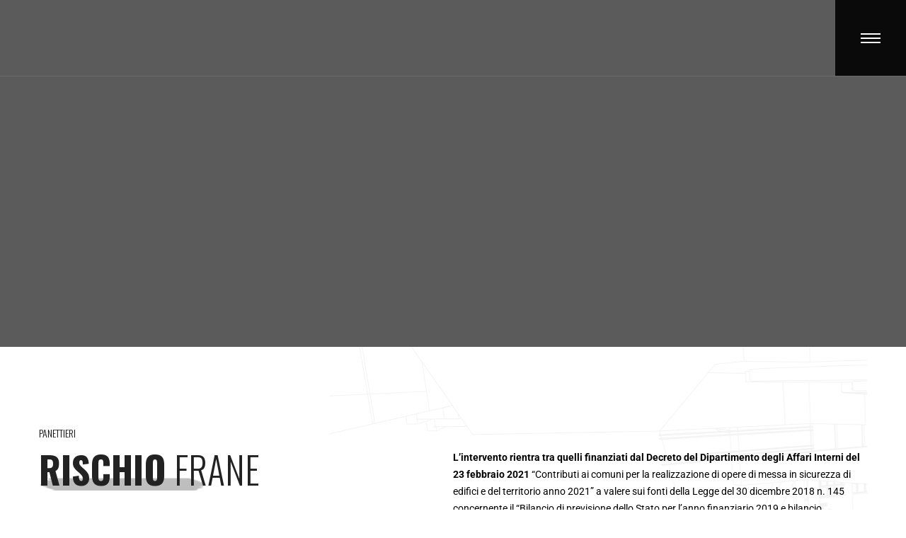

--- FILE ---
content_type: text/html; charset=UTF-8
request_url: https://www.mpstudiosrl.com/panettieri-sicurezza-centro/
body_size: 24301
content:
<!DOCTYPE html>
<html lang="it-IT">
<head>
<meta charset="UTF-8">
		<meta name="viewport" content="width=device-width, initial-scale=1">
		<link rel="profile" href="http://gmpg.org/xfn/11">
		<link rel="pingback" href="https://www.mpstudiosrl.com/xmlrpc.php">
		<link rel="icon" href="https://www.mpstudiosrl.com/wp-content/uploads/2022/10/MP-STUDIO-LOGO-WHITE-2.png" sizes="32x32" />
<link rel="icon" href="https://www.mpstudiosrl.com/wp-content/uploads/2022/10/MP-STUDIO-LOGO-WHITE-2.png" sizes="192x192" />
<link rel="apple-touch-icon" href="https://www.mpstudiosrl.com/wp-content/uploads/2022/10/MP-STUDIO-LOGO-WHITE-2.png" />
<meta name="msapplication-TileImage" content="https://www.mpstudiosrl.com/wp-content/uploads/2022/10/MP-STUDIO-LOGO-WHITE-2.png" />

<script type="text/javascript" data-cookieconsent="ignore">
	window.dataLayer = window.dataLayer || [];

	function gtag() {
		dataLayer.
		push(arguments);
	}

	gtag("consent", "default", {
		ad_user_data: "denied",
		ad_personalization: "denied",
		ad_storage: "denied",
		analytics_storage: "denied",
		functionality_storage: "denied",
		personalization_storage: "denied",
		security_storage: "granted",
		wait_for_update: 500,
	});
	gtag("set", "ads_data_redaction", true);
	gtag("set", "url_passthrough", true);
</script>
<meta name='robots' content='index, follow, max-image-preview:large, max-snippet:-1, max-video-preview:-1' />

	<!-- This site is optimized with the Yoast SEO plugin v25.0 - https://yoast.com/wordpress/plugins/seo/ -->
	<title>Panettieri, messa in sicurezza centro abitato - M&amp;P Studio S.R.L</title><link rel="preload" data-rocket-preload as="image" href="https://www.mpstudiosrl.com/wp-content/uploads/2022/11/Logo-quadrato-1024x914.png" imagesrcset="https://www.mpstudiosrl.com/wp-content/uploads/2022/11/Logo-quadrato-1024x914.png 1024w, https://www.mpstudiosrl.com/wp-content/uploads/2022/11/Logo-quadrato-300x268.png 300w, https://www.mpstudiosrl.com/wp-content/uploads/2022/11/Logo-quadrato-768x685.png 768w, https://www.mpstudiosrl.com/wp-content/uploads/2022/11/Logo-quadrato-550x491.png 550w, https://www.mpstudiosrl.com/wp-content/uploads/2022/11/Logo-quadrato.png 1124w" imagesizes="(max-width: 150px) 100vw, 150px" fetchpriority="high"><link rel="preload" data-rocket-preload as="style" href="https://fonts.googleapis.com/css?family=Oswald%3A100%2C100i%2C200%2C200i%2C300%2C300i%2C400%2C400i%2C600%2C600i%2C700%2C700i%2C800%2C800i%2C900%2C900i%7COpen%20Sans%3A100%2C100i%2C200%2C200i%2C300%2C300i%2C400%2C400i%2C600%2C600i%2C700%2C700i%2C800%2C800i%2C900%2C900i&#038;subset=latin%2Ccyrillic-ext%2Clatin-ext%2Ccyrillic%2Cgreek-ext%2Cgreek%2Cvietnamese&#038;display=swap" /><link rel="stylesheet" href="https://fonts.googleapis.com/css?family=Oswald%3A100%2C100i%2C200%2C200i%2C300%2C300i%2C400%2C400i%2C600%2C600i%2C700%2C700i%2C800%2C800i%2C900%2C900i%7COpen%20Sans%3A100%2C100i%2C200%2C200i%2C300%2C300i%2C400%2C400i%2C600%2C600i%2C700%2C700i%2C800%2C800i%2C900%2C900i&#038;subset=latin%2Ccyrillic-ext%2Clatin-ext%2Ccyrillic%2Cgreek-ext%2Cgreek%2Cvietnamese&#038;display=swap" media="print" onload="this.media='all'" /><noscript><link rel="stylesheet" href="https://fonts.googleapis.com/css?family=Oswald%3A100%2C100i%2C200%2C200i%2C300%2C300i%2C400%2C400i%2C600%2C600i%2C700%2C700i%2C800%2C800i%2C900%2C900i%7COpen%20Sans%3A100%2C100i%2C200%2C200i%2C300%2C300i%2C400%2C400i%2C600%2C600i%2C700%2C700i%2C800%2C800i%2C900%2C900i&#038;subset=latin%2Ccyrillic-ext%2Clatin-ext%2Ccyrillic%2Cgreek-ext%2Cgreek%2Cvietnamese&#038;display=swap" /></noscript>
	<link rel="canonical" href="https://www.mpstudiosrl.com/panettieri-sicurezza-centro/" />
	<meta property="og:locale" content="it_IT" />
	<meta property="og:type" content="article" />
	<meta property="og:title" content="Panettieri, messa in sicurezza centro abitato - M&amp;P Studio S.R.L" />
	<meta property="og:description" content="Panettieri Rischio frane L’intervento rientra tra quelli finanziati dal Decreto del Dipartimento degli Affari Interni del 23 febbraio 2021 “Contributi ai comuni per la realizzazione di opere di messa in sicurezza di edifici e del territorio anno 2021” a valere sui fonti della Legge del 30 dicembre 2018 n. 145 concernente il “Bilancio di previsione [&hellip;]" />
	<meta property="og:url" content="https://www.mpstudiosrl.com/panettieri-sicurezza-centro/" />
	<meta property="og:site_name" content="M&amp;P Studio S.R.L" />
	<meta property="article:modified_time" content="2023-02-03T11:22:53+00:00" />
	<meta property="og:image" content="https://www.mpstudiosrl.com/wp-content/uploads/2022/11/panettieri-12.jpg" />
	<meta property="og:image:width" content="1000" />
	<meta property="og:image:height" content="563" />
	<meta property="og:image:type" content="image/jpeg" />
	<meta name="twitter:card" content="summary_large_image" />
	<meta name="twitter:label1" content="Tempo di lettura stimato" />
	<meta name="twitter:data1" content="11 minuti" />
	<script type="application/ld+json" class="yoast-schema-graph">{"@context":"https://schema.org","@graph":[{"@type":"WebPage","@id":"https://www.mpstudiosrl.com/panettieri-sicurezza-centro/","url":"https://www.mpstudiosrl.com/panettieri-sicurezza-centro/","name":"Panettieri, messa in sicurezza centro abitato - M&amp;P Studio S.R.L","isPartOf":{"@id":"https://www.mpstudiosrl.com/#website"},"primaryImageOfPage":{"@id":"https://www.mpstudiosrl.com/panettieri-sicurezza-centro/#primaryimage"},"image":{"@id":"https://www.mpstudiosrl.com/panettieri-sicurezza-centro/#primaryimage"},"thumbnailUrl":"https://www.mpstudiosrl.com/wp-content/uploads/2022/11/panettieri-12.jpg","datePublished":"2022-11-16T17:25:26+00:00","dateModified":"2023-02-03T11:22:53+00:00","breadcrumb":{"@id":"https://www.mpstudiosrl.com/panettieri-sicurezza-centro/#breadcrumb"},"inLanguage":"it-IT","potentialAction":[{"@type":"ReadAction","target":["https://www.mpstudiosrl.com/panettieri-sicurezza-centro/"]}]},{"@type":"ImageObject","inLanguage":"it-IT","@id":"https://www.mpstudiosrl.com/panettieri-sicurezza-centro/#primaryimage","url":"https://www.mpstudiosrl.com/wp-content/uploads/2022/11/panettieri-12.jpg","contentUrl":"https://www.mpstudiosrl.com/wp-content/uploads/2022/11/panettieri-12.jpg","width":1000,"height":563},{"@type":"BreadcrumbList","@id":"https://www.mpstudiosrl.com/panettieri-sicurezza-centro/#breadcrumb","itemListElement":[{"@type":"ListItem","position":1,"name":"Home","item":"https://www.mpstudiosrl.com/"},{"@type":"ListItem","position":2,"name":"Panettieri, messa in sicurezza centro abitato"}]},{"@type":"WebSite","@id":"https://www.mpstudiosrl.com/#website","url":"https://www.mpstudiosrl.com/","name":"M&amp;P Studio S.R.L","description":"Una società di servizi di supporto per l’architettura, l’ingegneria e le costruzioni. Tutto è alla nostra portata, dalla misurazione alla progettazione e costruzione digitale, alle visualizzazioni, al coordinamento della sicurezza (PSC) e alla progettazione e realizzazione di modelli BIM.","publisher":{"@id":"https://www.mpstudiosrl.com/#organization"},"potentialAction":[{"@type":"SearchAction","target":{"@type":"EntryPoint","urlTemplate":"https://www.mpstudiosrl.com/?s={search_term_string}"},"query-input":{"@type":"PropertyValueSpecification","valueRequired":true,"valueName":"search_term_string"}}],"inLanguage":"it-IT"},{"@type":"Organization","@id":"https://www.mpstudiosrl.com/#organization","name":"M&P Studio","url":"https://www.mpstudiosrl.com/","logo":{"@type":"ImageObject","inLanguage":"it-IT","@id":"https://www.mpstudiosrl.com/#/schema/logo/image/","url":"https://www.mpstudiosrl.com/wp-content/uploads/2022/11/Quadrato-Nero.png","contentUrl":"https://www.mpstudiosrl.com/wp-content/uploads/2022/11/Quadrato-Nero.png","width":1124,"height":1003,"caption":"M&P Studio"},"image":{"@id":"https://www.mpstudiosrl.com/#/schema/logo/image/"}}]}</script>
	<!-- / Yoast SEO plugin. -->


<link rel='dns-prefetch' href='//www.googletagmanager.com' />
<link rel='dns-prefetch' href='//maps.googleapis.com' />
<link rel='dns-prefetch' href='//fonts.googleapis.com' />
<link rel='dns-prefetch' href='//use.fontawesome.com' />
<link href='https://fonts.gstatic.com' crossorigin rel='preconnect' />
<link rel="alternate" type="application/rss+xml" title="M&amp;P Studio S.R.L &raquo; Feed" href="https://www.mpstudiosrl.com/feed/" />
<link rel="alternate" type="application/rss+xml" title="M&amp;P Studio S.R.L &raquo; Feed dei commenti" href="https://www.mpstudiosrl.com/comments/feed/" />
<link rel="alternate" title="oEmbed (JSON)" type="application/json+oembed" href="https://www.mpstudiosrl.com/wp-json/oembed/1.0/embed?url=https%3A%2F%2Fwww.mpstudiosrl.com%2Fpanettieri-sicurezza-centro%2F" />
<link rel="alternate" title="oEmbed (XML)" type="text/xml+oembed" href="https://www.mpstudiosrl.com/wp-json/oembed/1.0/embed?url=https%3A%2F%2Fwww.mpstudiosrl.com%2Fpanettieri-sicurezza-centro%2F&#038;format=xml" />
<style id='wp-img-auto-sizes-contain-inline-css' type='text/css'>
img:is([sizes=auto i],[sizes^="auto," i]){contain-intrinsic-size:3000px 1500px}
/*# sourceURL=wp-img-auto-sizes-contain-inline-css */
</style>
<link rel='stylesheet' id='icomoon-css' href='https://www.mpstudiosrl.com/wp-content/plugins/diaco-core/elementor-addons/icon/style.css?ver=6.9' type='text/css' media='all' />
<style id='wp-emoji-styles-inline-css' type='text/css'>

	img.wp-smiley, img.emoji {
		display: inline !important;
		border: none !important;
		box-shadow: none !important;
		height: 1em !important;
		width: 1em !important;
		margin: 0 0.07em !important;
		vertical-align: -0.1em !important;
		background: none !important;
		padding: 0 !important;
	}
/*# sourceURL=wp-emoji-styles-inline-css */
</style>
<style id='classic-theme-styles-inline-css' type='text/css'>
/*! This file is auto-generated */
.wp-block-button__link{color:#fff;background-color:#32373c;border-radius:9999px;box-shadow:none;text-decoration:none;padding:calc(.667em + 2px) calc(1.333em + 2px);font-size:1.125em}.wp-block-file__button{background:#32373c;color:#fff;text-decoration:none}
/*# sourceURL=/wp-includes/css/classic-themes.min.css */
</style>

<link rel='stylesheet' id='bfa-font-awesome-css' href='https://use.fontawesome.com/releases/v5.15.4/css/all.css?ver=2.0.3' type='text/css' media='all' />
<link rel='stylesheet' id='elementor-icons-css' href='https://www.mpstudiosrl.com/wp-content/plugins/elementor/assets/lib/eicons/css/elementor-icons.min.css?ver=5.36.0' type='text/css' media='all' />
<link rel='stylesheet' id='elementor-frontend-css' href='https://www.mpstudiosrl.com/wp-content/plugins/elementor/assets/css/frontend.min.css?ver=3.28.4' type='text/css' media='all' />
<link rel='stylesheet' id='elementor-post-15-css' href='https://www.mpstudiosrl.com/wp-content/uploads/elementor/css/post-15.css?ver=1746438915' type='text/css' media='all' />
<link rel='stylesheet' id='widget-image-css' href='https://www.mpstudiosrl.com/wp-content/plugins/elementor/assets/css/widget-image.min.css?ver=3.28.4' type='text/css' media='all' />
<link rel='stylesheet' id='swiper-css' href='https://www.mpstudiosrl.com/wp-content/plugins/elementor/assets/lib/swiper/v8/css/swiper.min.css?ver=8.4.5' type='text/css' media='all' />
<link rel='stylesheet' id='e-swiper-css' href='https://www.mpstudiosrl.com/wp-content/plugins/elementor/assets/css/conditionals/e-swiper.min.css?ver=3.28.4' type='text/css' media='all' />
<link rel='stylesheet' id='widget-image-carousel-css' href='https://www.mpstudiosrl.com/wp-content/plugins/elementor/assets/css/widget-image-carousel.min.css?ver=3.28.4' type='text/css' media='all' />
<link rel='stylesheet' id='elementor-post-2204-css' href='https://www.mpstudiosrl.com/wp-content/uploads/elementor/css/post-2204.css?ver=1746439089' type='text/css' media='all' />
<link rel='stylesheet' id='bootstrap-css' href='https://www.mpstudiosrl.com/wp-content/themes/diaco/css/bootstrap.css' type='text/css' media='all' />
<link rel='stylesheet' id='flaticon-css' href='https://www.mpstudiosrl.com/wp-content/themes/diaco/css/flaticon.css' type='text/css' media='all' />
<link rel='stylesheet' id='owl-css' href='https://www.mpstudiosrl.com/wp-content/themes/diaco/css/owl.css' type='text/css' media='all' />
<link rel='stylesheet' id='font-awesome-all-css' href='https://www.mpstudiosrl.com/wp-content/themes/diaco/css/font-awesome-all.css' type='text/css' media='all' />
<link rel='stylesheet' id='fancybox-style-css' href='https://www.mpstudiosrl.com/wp-content/themes/diaco/css/jquery.fancybox.min.css' type='text/css' media='all' />
<link rel='stylesheet' id='animate-css' href='https://www.mpstudiosrl.com/wp-content/themes/diaco/css/animate.css' type='text/css' media='all' />
<link rel='stylesheet' id='diaco-style-css' href='https://www.mpstudiosrl.com/wp-content/themes/diaco/style.css?ver=6.9' type='text/css' media='all' />
<style id='diaco-style-inline-css' type='text/css'>


	/* Colore-File */

.main-header .link-nav li a {
	color: #0A0A0A;
   
}
a:hover {
	color: #0A0A0A;
}

.scroll-top {
	background: #0A0A0A;
}
.header-style-one .nav-toggler .nav-btn {
	background: #0A0A0A;
}

.sec-title .top-title {
	color: #0A0A0A;
}

.main-menu .navigation>li.current>a,
.main-menu .navigation>li:hover>a {
	color: #0A0A0A;
}

.main-menu .navigation>li>ul {
	border-top: 3px solid #0A0A0A;
}

.main-menu .navigation>li>ul>li:hover {
	background: #0A0A0A;
	border-bottom: 1px solid #0A0A0A;
}

.main-menu .navigation>li>ul>li>ul {
	border-top: 3px solid #0A0A0A;
}

.main-menu .navigation>li>ul>li>ul>li:hover>a {
	background: #0A0A0A;
}

.sticky-header .main-menu .navigation>li.current>a,
.sticky-header .main-menu .navigation>li:hover>a {
	background: #0A0A0A;
}

.hidden-bar .social-links li a:hover {
	color: #0A0A0A;
}

.main-slider h1 span {
	color: #0A0A0A;
}

.tp-leftarrow.tparrows.metis:hover:before,
.nav-style-one .owl-nav .owl-prev:hover:before {
	border-color: #0A0A0A;
}

.tp-leftarrow.tparrows.metis:after,
.nav-style-one .owl-nav .owl-prev:after {
	background: #0A0A0A;
}

.tp-rightarrow.tparrows.metis:hover:before,
.nav-style-one .owl-nav .owl-next:hover:before {
	border-color: #0A0A0A;
}

.tp-rightarrow.tparrows.metis:after,
.nav-style-one .owl-nav .owl-next:after {
	background: #0A0A0A;
}

.scroll-btn-flip:after {
	color: #0A0A0A;
}

.mouse-btn-down:hover .scroll-arrow:before {
	border-right: 2px solid #0A0A0A;
	border-bottom: 2px solid #0A0A0A;
}

.scroll-arrow:after {
	background: #0A0A0A;
}

.about-section .count-text:before {
	background: #0A0A0A;
}

.about-section .content-box a:hover {
	color: #0A0A0A;
}

.service-block-one .inner-box .caption-box a:hover {
	color: #0A0A0A;
}

.service-block-one .inner-box .overlay-box h4 a:hover {
	color: #0A0A0A;
}

.video-section .video-gallery .text {
	background: #0A0A0A;
}

.work-section .product-tab-btns li.active-btn,
.work-section .product-tab-btns li:hover {
	color: #0A0A0A;
}

.work-section .p-tabs-content .single-item .tab-content .lower-content h2 a:hover {
	color: #0A0A0A;
}

.project-block-one .inner-box .icon-box a:hover {
	color: #0A0A0A;
}

.project-section .load-btns a {
	color: #0A0A0A;
}

.team-section .line-overlay .line:after,
.team-section .line-overlay .line:before {
	background: #0A0A0A;
}

.team-block-one:hover .image-box {
	border: 1px solid #0A0A0A;
}

.team-block-one .lower-content h3 a:hover {
	color: #0A0A0A;
}

.news-block-one .lower-content h4.post-title a:hover {
	color: #0A0A0A;
}

.main-footer .logo-widget .social-links li a {
	color: #0A0A0A;
}

.main-footer .logo-widget .social-links li a:hover {
	background: #0A0A0A;
}

.main-footer .post-widget .post a:hover {
	color: #0A0A0A;
}

.main-footer .gallery-widget .widget-content .list li {
	background: #0A0A0A;
}

.main-footer .contact-widget .list li a:hover {
	color: #0A0A0A;
}

.main-footer .contact-widget .list li span {
	color: #0A0A0A;
}

.main-footer .footer-bottom .copyright a {
	color: #0A0A0A;
}


/*** 

====================================================================
						Home-Page-Two
====================================================================

***/


/** slider-style-two **/


.about-style-two .content-box a:hover {
	color: #0A0A0A;
}

.service-style-two .inner-content .link a:hover {
	border: 1px solid #0A0A0A;
	background: #0A0A0A;
}

.work-block-one h4 a:hover {
	color: #0A0A0A;
}

.project-block-two .content-box h2 a:hover {
	color: #0A0A0A;
}

.project-style-two .view-btn a:hover {
	color: #0A0A0A;
}

.video-style-two .inner-content .top-text {
	color: #0A0A0A;
}

.video-style-two .inner-content .video-link:hover {
	color: #0A0A0A;
}

.recent-project .load-more a {
	color: #0A0A0A;
}

.call-to-action .inner-content .appointment-form .form-group button:hover {
	color: #0A0A0A;
}

.call-to-action .inner-content .appointment-form .form-group input:focus,
.call-to-action .inner-content .appointment-form .form-group textarea:focus {
	border: 1px solid #0A0A0A;
}

.service-block-two:hover .icon-box {
	color: #0A0A0A;
}

.service-block-two h5 a:hover {
	color: #0A0A0A;
}

/*** 

====================================================================
						Home-Page-Five
====================================================================

***/

.project-style-two.black-bg .view-btn a:hover {
	color: #0A0A0A;
}


/*** 

====================================================================
						Home-Page-Five
====================================================================

***/


/** slider-style-five **/

.project-block-one .lower-content h4 a:hover {
	color: #0A0A0A;
}

.pricing-table:hover {
	border-top: 5px solid #0A0A0A;
}

.pricing-table .table-header .price {
	color: #0A0A0A;
}

.pricing-table .table-content li:before {
	color: #0A0A0A;
}

.pricing-table .table-content li:before {
	color: #0A0A0A;
}

.pricing-column:last-child .pricing-table .table-content li:nth-child(5):before,
.pricing-column:last-child .pricing-table .table-content li:last-child:before {
	color: #0A0A0A;
}

.pricing-table .table-footer a:hover {
	color: #0A0A0A;
}

.project-page-07 .lower-content .load-btn a:hover {
	color: #0A0A0A;
}

.project-page-10 .load-more a {
	color: #0A0A0A;
}

.single-project .info-content li a:hover {
	color: #0A0A0A;
}

.single-progress-box .progress-bar {
	background-color: #0A0A0A;
}

.about-style-two.single-team-page .content-box .info li {
	color: #0A0A0A;
}


/** education-section **/


.education-section .inner-content .single-item .content-box span {
	color: #0A0A0A;
}



/*** 

====================================================================
						Faq-Page
====================================================================

***/


.coming-soon .inner-content .text a {
	color: #0A0A0A;
}

.error-section .content-box p a {
	color: #0A0A0A;
}

.error-section input:focus+button,
.error-section button:hover {
	color: #0A0A0A;
}

.error-section input:focus {
	border: 1px solid #0A0A0A;
}


/*** 

====================================================================
						Blog-Page
====================================================================

***/


.sidebar-page-container .news-block-one .lower-content .link a:hover {
	color: #0A0A0A;
}

.sidebar-search .widget-content .form-group input:focus+button,
.sidebar-search .widget-content button:hover {
	color: #0A0A0A;
}

.sidebar-search .widget-content .form-group input:focus {
	border: 1px solid #0A0A0A;
}

.sidebar-page-container .sidebar .sidebar-categories .list li a:hover,
.sidebar-page-container .sidebar .widget ul li a:hover {
	color: #0A0A0A;
}

.sidebar-page-container .sidebar .sidebar-post .post .thumb {
	background: #0A0A0A;
}


/*** 

====================================================================
						Cooming-Soon-Page
====================================================================

***/


.sidebar-page-container .sidebar .sidebar-post .post h5 a:hover {
	color: #0A0A0A;
}

.sidebar-page-container .widget .social-links li a:hover {
	color: #0A0A0A;
}

.blog-single .blog-single-content .post-share-option .social-links li a:hover {
	background: #0A0A0A !important;
}

.blog-single .blog-single-content .post-share-option .social-share .share a:hover {
	background: #0A0A0A;
}

.blog-single .blog-single-content .post-controls .inner .nav-previous a:hover,
.blog-single .blog-single-content .post-controls .inner .nav-next a:hover {
	color: #0A0A0A;
}

.blog-single .blog-single-content .post-controls .scroll-btn:hover {
	color: #0A0A0A;
}

.blog-single .blog-single-content .post-controls .scroll-btn i {
	color: #0A0A0A;
}

.blog-single .blog-single-content .author-box .author-inner .author-content .info-box a {
	color: #0A0A0A;
}

.comments-form-area .form-group input:focus,
.comments-area .form-group input:focus,
.comments-form-area .form-group textarea:focus,
.comments-area .form-group textarea:focus {
	border: 1px solid #0A0A0A;
}

.logged-in-as a {
	color: #0A0A0A;
}

.comments-form-area .comment-form .message-btn button:hover {
	background: #0A0A0A;
}

.contact-info-section .info-box .single-info:hover .icon-box {
	color: #0A0A0A;
}

.contact-info-section .info-box .single-info a:hover {
	color: #0A0A0A;
}

.contact-form-area .form-group input:focus,
.contact-form-area .form-group textarea:focus {
	border: 1px solid #0A0A0A;
}

.contact-form-area .form-group button {
	background: #0A0A0A;
}

.comments-area .comment-box .comment-reply-link {
	color: #0A0A0A;
}

.main-footer .gallery-columns-3 .gallery-item .gallery-icon {
	background: #0A0A0A;
}

.page-links a:hover,
.page-links .current,
.page-links a.active,
.pagination .nav-links a:hover,
.pagination .nav-links .current,
.pagination .nav-links a.active {
	border-color: #0A0A0A;
	background-color: #0A0A0A;
}

.blog-single .blog-single-content .post-share-option .tags li a:hover,
.tagcloud a:hover {
	background-color: #0A0A0A;
}

select {
	border: 1px solid #0A0A0A;
}

a {
	color: #0A0A0A;
}

.post-password-form input {
	border: 1px solid #0A0A0A;
}



		
/*# sourceURL=diaco-style-inline-css */
</style>
<link rel='stylesheet' id='diaco-responsive-style-css' href='https://www.mpstudiosrl.com/wp-content/themes/diaco/css/responsive.css' type='text/css' media='all' />
<link rel='stylesheet' id='elementor-gf-local-roboto-css' href='https://www.mpstudiosrl.com/wp-content/uploads/elementor/google-fonts/css/roboto.css?ver=1746438978' type='text/css' media='all' />
<link rel='stylesheet' id='elementor-gf-local-robotoslab-css' href='https://www.mpstudiosrl.com/wp-content/uploads/elementor/google-fonts/css/robotoslab.css?ver=1746438990' type='text/css' media='all' />
<script type="text/javascript" src="https://www.mpstudiosrl.com/wp-includes/js/jquery/jquery.min.js?ver=3.7.1" id="jquery-core-js"></script>
<script type="text/javascript" src="https://www.mpstudiosrl.com/wp-includes/js/jquery/jquery-migrate.min.js?ver=3.4.1" id="jquery-migrate-js"></script>

<!-- Snippet del tag Google (gtag.js) aggiunto da Site Kit -->

<!-- Snippet Google Analytics aggiunto da Site Kit -->
<script type="text/javascript" src="https://www.googletagmanager.com/gtag/js?id=G-FVF8Y3D8CR" id="google_gtagjs-js" async></script>
<script type="text/javascript" id="google_gtagjs-js-after">
/* <![CDATA[ */
window.dataLayer = window.dataLayer || [];function gtag(){dataLayer.push(arguments);}
gtag("set","linker",{"domains":["www.mpstudiosrl.com"]});
gtag("js", new Date());
gtag("set", "developer_id.dZTNiMT", true);
gtag("config", "G-FVF8Y3D8CR");
//# sourceURL=google_gtagjs-js-after
/* ]]> */
</script>

<!-- Snippet del tag Google (gtag.js) finale aggiunto da Site Kit -->
<link rel="https://api.w.org/" href="https://www.mpstudiosrl.com/wp-json/" /><link rel="alternate" title="JSON" type="application/json" href="https://www.mpstudiosrl.com/wp-json/wp/v2/pages/2204" /><link rel="EditURI" type="application/rsd+xml" title="RSD" href="https://www.mpstudiosrl.com/xmlrpc.php?rsd" />
<meta name="generator" content="WordPress 6.9" />
<link rel='shortlink' href='https://www.mpstudiosrl.com/?p=2204' />
<meta name="generator" content="Redux 4.5.7" /><meta name="generator" content="Site Kit by Google 1.151.0" />            <style>
                i[class^="flaticon"]:before, i[class*=" flaticon"]:before {
                    font-family: flaticon !important;
                    font-style: normal;
                }

            </style>
        <meta name="generator" content="Elementor 3.28.4; features: additional_custom_breakpoints, e_local_google_fonts; settings: css_print_method-external, google_font-enabled, font_display-auto">
			<style>
				.e-con.e-parent:nth-of-type(n+4):not(.e-lazyloaded):not(.e-no-lazyload),
				.e-con.e-parent:nth-of-type(n+4):not(.e-lazyloaded):not(.e-no-lazyload) * {
					background-image: none !important;
				}
				@media screen and (max-height: 1024px) {
					.e-con.e-parent:nth-of-type(n+3):not(.e-lazyloaded):not(.e-no-lazyload),
					.e-con.e-parent:nth-of-type(n+3):not(.e-lazyloaded):not(.e-no-lazyload) * {
						background-image: none !important;
					}
				}
				@media screen and (max-height: 640px) {
					.e-con.e-parent:nth-of-type(n+2):not(.e-lazyloaded):not(.e-no-lazyload),
					.e-con.e-parent:nth-of-type(n+2):not(.e-lazyloaded):not(.e-no-lazyload) * {
						background-image: none !important;
					}
				}
			</style>
			<meta name="generator" content="Powered by Slider Revolution 6.5.3 - responsive, Mobile-Friendly Slider Plugin for WordPress with comfortable drag and drop interface." />
<link rel="icon" href="https://www.mpstudiosrl.com/wp-content/uploads/2022/10/MP-STUDIO-LOGO-WHITE-2.png" sizes="32x32" />
<link rel="icon" href="https://www.mpstudiosrl.com/wp-content/uploads/2022/10/MP-STUDIO-LOGO-WHITE-2.png" sizes="192x192" />
<link rel="apple-touch-icon" href="https://www.mpstudiosrl.com/wp-content/uploads/2022/10/MP-STUDIO-LOGO-WHITE-2.png" />
<meta name="msapplication-TileImage" content="https://www.mpstudiosrl.com/wp-content/uploads/2022/10/MP-STUDIO-LOGO-WHITE-2.png" />
<script type="text/javascript">function setREVStartSize(e){
			//window.requestAnimationFrame(function() {				 
				window.RSIW = window.RSIW===undefined ? window.innerWidth : window.RSIW;	
				window.RSIH = window.RSIH===undefined ? window.innerHeight : window.RSIH;	
				try {								
					var pw = document.getElementById(e.c).parentNode.offsetWidth,
						newh;
					pw = pw===0 || isNaN(pw) ? window.RSIW : pw;
					e.tabw = e.tabw===undefined ? 0 : parseInt(e.tabw);
					e.thumbw = e.thumbw===undefined ? 0 : parseInt(e.thumbw);
					e.tabh = e.tabh===undefined ? 0 : parseInt(e.tabh);
					e.thumbh = e.thumbh===undefined ? 0 : parseInt(e.thumbh);
					e.tabhide = e.tabhide===undefined ? 0 : parseInt(e.tabhide);
					e.thumbhide = e.thumbhide===undefined ? 0 : parseInt(e.thumbhide);
					e.mh = e.mh===undefined || e.mh=="" || e.mh==="auto" ? 0 : parseInt(e.mh,0);		
					if(e.layout==="fullscreen" || e.l==="fullscreen") 						
						newh = Math.max(e.mh,window.RSIH);					
					else{					
						e.gw = Array.isArray(e.gw) ? e.gw : [e.gw];
						for (var i in e.rl) if (e.gw[i]===undefined || e.gw[i]===0) e.gw[i] = e.gw[i-1];					
						e.gh = e.el===undefined || e.el==="" || (Array.isArray(e.el) && e.el.length==0)? e.gh : e.el;
						e.gh = Array.isArray(e.gh) ? e.gh : [e.gh];
						for (var i in e.rl) if (e.gh[i]===undefined || e.gh[i]===0) e.gh[i] = e.gh[i-1];
											
						var nl = new Array(e.rl.length),
							ix = 0,						
							sl;					
						e.tabw = e.tabhide>=pw ? 0 : e.tabw;
						e.thumbw = e.thumbhide>=pw ? 0 : e.thumbw;
						e.tabh = e.tabhide>=pw ? 0 : e.tabh;
						e.thumbh = e.thumbhide>=pw ? 0 : e.thumbh;					
						for (var i in e.rl) nl[i] = e.rl[i]<window.RSIW ? 0 : e.rl[i];
						sl = nl[0];									
						for (var i in nl) if (sl>nl[i] && nl[i]>0) { sl = nl[i]; ix=i;}															
						var m = pw>(e.gw[ix]+e.tabw+e.thumbw) ? 1 : (pw-(e.tabw+e.thumbw)) / (e.gw[ix]);					
						newh =  (e.gh[ix] * m) + (e.tabh + e.thumbh);
					}				
					if(window.rs_init_css===undefined) window.rs_init_css = document.head.appendChild(document.createElement("style"));					
					document.getElementById(e.c).height = newh+"px";
					window.rs_init_css.innerHTML += "#"+e.c+"_wrapper { height: "+newh+"px }";				
				} catch(e){
					console.log("Failure at Presize of Slider:" + e)
				}					   
			//});
		  };</script>
		<style type="text/css" id="wp-custom-css">
			#articolo p{
	text-align:justify!important;
}


#articolo strong{
	
	margin:0px!important;
	padding:0px!important
		float:none;
	text-align:left!important;
	display:contents;
}

#articolo li, #articolo li strong{
	
font-size:18px;
	margin:0px!important;
	padding:0px!important;
		text-align:left!important;

	
}

#articolo ul{

	margin-top:30px!important;
		margin-bottom:60px!important;

	
}

#articolo h2 {
	text-align:left!important;
}

#fotoinpost {
	overflow:hidden;
}

h3.sidebar-title::before {display:none;}

h3.sidebar-title

{margin-left:-28px!important;}

#nojustify {
	text-align:left!important;
}

#nojustify h2{
font-size:25px;
}

.attachment-post-thumbnail.size-post-thumbnail.wp-post-image {
	width:100%!important;
}

.project-block-two .content-box h2 {
	font-size:23px;
	line-height:30px;
	font-weight:normal!important;
	
}

.project-block-two .content-box  {
	padding:20px;
	
}

#postboxmio strong  {
	
	color:#333;
 }

#postboxmio p {

	padding-bottom:30px!important;
		margin:0px!important;
	text-align:left!important;
	font-size:18px;
}




#sezioneblog > div > section{
	
padding:0 0 30px 0;	
}


#contact-form > div > div:nth-child(4) > p > span > input {
	color:#666!important;
	border:#e1e1e1 1px solid;
	padding:10px;
	background:#FCFCFC;
}


.elementor-widget.my-icon-list .elementor-icon-list-item, .elementor-widget.my-icon-list .elementor-icon-list-item a{
  -webkit-box-align: start;
  -ms-flex-align: start;
  align-items: start;
}

.elementor-widget.my-icon-list .elementor-icon-list-icon {
  margin-top: 3px;
}



#contact-form > div > div:nth-child(8) {
	font-size:13px;
}

span.elementor-icon-list-icon {
	padding-top:5px;
}

.elementor-widget.elementor-icon-list-item, .elementor-widget .elementor-icon-list-item a {
	align-items:top;
}

.copyright a{
	color:#ffffff!important;
}

.col-lg-12.col-md-12.col-sm-12.form-group label {
	width:100%;
}

.main-header figure.logo {
	max-width:200px!important;
}


.rotate-text {
	background:#000000;
	padding:5px;
	opacity:0.8;
}

.view-btn.centred {
	display:none;
}

.testo-contatti p{
	color:#666!important;
}

.testo-contatti a{
	color:#666!important;
	text-decoration:none;
}

section.page-title.centred.image_background h1 {
	display:none;
}

.service-block-two h5{
	margin-bottom:0px;
}

#icona {
	border:#666 1px solid;
		padding:0px;
border-radius:50%;
	box-shadow: 2px 3px 2px #e1e1e1;
	}

#icona img {
		padding:18%;

	
	}

.about-style-two .image-box .image img{
	opacity:100%;
}

.caption-box {
	height:130px;
}

.testimonial-section:before {
	background:none!important;
}

li.active.filter, .count-text, .elementor-slideshow__title, .caption-box > a, .content-box .link {
	display:none!important;
}

p, .text, .text > p {
	text-align:justify;
	padding-right:10px;
}

		</style>
		<noscript><style id="rocket-lazyload-nojs-css">.rll-youtube-player, [data-lazy-src]{display:none !important;}</style></noscript>	
	<script id="Cookiebot" src="https://consent.cookiebot.com/uc.js" data-cbid="16fe529d-2ed3-4359-aa7b-f0b1f56b1758" data-blockingmode="auto" type="text/javascript"></script>
<style id='wp-block-paragraph-inline-css' type='text/css'>
.is-small-text{font-size:.875em}.is-regular-text{font-size:1em}.is-large-text{font-size:2.25em}.is-larger-text{font-size:3em}.has-drop-cap:not(:focus):first-letter{float:left;font-size:8.4em;font-style:normal;font-weight:100;line-height:.68;margin:.05em .1em 0 0;text-transform:uppercase}body.rtl .has-drop-cap:not(:focus):first-letter{float:none;margin-left:.1em}p.has-drop-cap.has-background{overflow:hidden}:root :where(p.has-background){padding:1.25em 2.375em}:where(p.has-text-color:not(.has-link-color)) a{color:inherit}p.has-text-align-left[style*="writing-mode:vertical-lr"],p.has-text-align-right[style*="writing-mode:vertical-rl"]{rotate:180deg}
/*# sourceURL=https://www.mpstudiosrl.com/wp-includes/blocks/paragraph/style.min.css */
</style>
<style id='global-styles-inline-css' type='text/css'>
:root{--wp--preset--aspect-ratio--square: 1;--wp--preset--aspect-ratio--4-3: 4/3;--wp--preset--aspect-ratio--3-4: 3/4;--wp--preset--aspect-ratio--3-2: 3/2;--wp--preset--aspect-ratio--2-3: 2/3;--wp--preset--aspect-ratio--16-9: 16/9;--wp--preset--aspect-ratio--9-16: 9/16;--wp--preset--color--black: #000000;--wp--preset--color--cyan-bluish-gray: #abb8c3;--wp--preset--color--white: #ffffff;--wp--preset--color--pale-pink: #f78da7;--wp--preset--color--vivid-red: #cf2e2e;--wp--preset--color--luminous-vivid-orange: #ff6900;--wp--preset--color--luminous-vivid-amber: #fcb900;--wp--preset--color--light-green-cyan: #7bdcb5;--wp--preset--color--vivid-green-cyan: #00d084;--wp--preset--color--pale-cyan-blue: #8ed1fc;--wp--preset--color--vivid-cyan-blue: #0693e3;--wp--preset--color--vivid-purple: #9b51e0;--wp--preset--gradient--vivid-cyan-blue-to-vivid-purple: linear-gradient(135deg,rgb(6,147,227) 0%,rgb(155,81,224) 100%);--wp--preset--gradient--light-green-cyan-to-vivid-green-cyan: linear-gradient(135deg,rgb(122,220,180) 0%,rgb(0,208,130) 100%);--wp--preset--gradient--luminous-vivid-amber-to-luminous-vivid-orange: linear-gradient(135deg,rgb(252,185,0) 0%,rgb(255,105,0) 100%);--wp--preset--gradient--luminous-vivid-orange-to-vivid-red: linear-gradient(135deg,rgb(255,105,0) 0%,rgb(207,46,46) 100%);--wp--preset--gradient--very-light-gray-to-cyan-bluish-gray: linear-gradient(135deg,rgb(238,238,238) 0%,rgb(169,184,195) 100%);--wp--preset--gradient--cool-to-warm-spectrum: linear-gradient(135deg,rgb(74,234,220) 0%,rgb(151,120,209) 20%,rgb(207,42,186) 40%,rgb(238,44,130) 60%,rgb(251,105,98) 80%,rgb(254,248,76) 100%);--wp--preset--gradient--blush-light-purple: linear-gradient(135deg,rgb(255,206,236) 0%,rgb(152,150,240) 100%);--wp--preset--gradient--blush-bordeaux: linear-gradient(135deg,rgb(254,205,165) 0%,rgb(254,45,45) 50%,rgb(107,0,62) 100%);--wp--preset--gradient--luminous-dusk: linear-gradient(135deg,rgb(255,203,112) 0%,rgb(199,81,192) 50%,rgb(65,88,208) 100%);--wp--preset--gradient--pale-ocean: linear-gradient(135deg,rgb(255,245,203) 0%,rgb(182,227,212) 50%,rgb(51,167,181) 100%);--wp--preset--gradient--electric-grass: linear-gradient(135deg,rgb(202,248,128) 0%,rgb(113,206,126) 100%);--wp--preset--gradient--midnight: linear-gradient(135deg,rgb(2,3,129) 0%,rgb(40,116,252) 100%);--wp--preset--font-size--small: 13px;--wp--preset--font-size--medium: 20px;--wp--preset--font-size--large: 36px;--wp--preset--font-size--x-large: 42px;--wp--preset--spacing--20: 0.44rem;--wp--preset--spacing--30: 0.67rem;--wp--preset--spacing--40: 1rem;--wp--preset--spacing--50: 1.5rem;--wp--preset--spacing--60: 2.25rem;--wp--preset--spacing--70: 3.38rem;--wp--preset--spacing--80: 5.06rem;--wp--preset--shadow--natural: 6px 6px 9px rgba(0, 0, 0, 0.2);--wp--preset--shadow--deep: 12px 12px 50px rgba(0, 0, 0, 0.4);--wp--preset--shadow--sharp: 6px 6px 0px rgba(0, 0, 0, 0.2);--wp--preset--shadow--outlined: 6px 6px 0px -3px rgb(255, 255, 255), 6px 6px rgb(0, 0, 0);--wp--preset--shadow--crisp: 6px 6px 0px rgb(0, 0, 0);}:where(.is-layout-flex){gap: 0.5em;}:where(.is-layout-grid){gap: 0.5em;}body .is-layout-flex{display: flex;}.is-layout-flex{flex-wrap: wrap;align-items: center;}.is-layout-flex > :is(*, div){margin: 0;}body .is-layout-grid{display: grid;}.is-layout-grid > :is(*, div){margin: 0;}:where(.wp-block-columns.is-layout-flex){gap: 2em;}:where(.wp-block-columns.is-layout-grid){gap: 2em;}:where(.wp-block-post-template.is-layout-flex){gap: 1.25em;}:where(.wp-block-post-template.is-layout-grid){gap: 1.25em;}.has-black-color{color: var(--wp--preset--color--black) !important;}.has-cyan-bluish-gray-color{color: var(--wp--preset--color--cyan-bluish-gray) !important;}.has-white-color{color: var(--wp--preset--color--white) !important;}.has-pale-pink-color{color: var(--wp--preset--color--pale-pink) !important;}.has-vivid-red-color{color: var(--wp--preset--color--vivid-red) !important;}.has-luminous-vivid-orange-color{color: var(--wp--preset--color--luminous-vivid-orange) !important;}.has-luminous-vivid-amber-color{color: var(--wp--preset--color--luminous-vivid-amber) !important;}.has-light-green-cyan-color{color: var(--wp--preset--color--light-green-cyan) !important;}.has-vivid-green-cyan-color{color: var(--wp--preset--color--vivid-green-cyan) !important;}.has-pale-cyan-blue-color{color: var(--wp--preset--color--pale-cyan-blue) !important;}.has-vivid-cyan-blue-color{color: var(--wp--preset--color--vivid-cyan-blue) !important;}.has-vivid-purple-color{color: var(--wp--preset--color--vivid-purple) !important;}.has-black-background-color{background-color: var(--wp--preset--color--black) !important;}.has-cyan-bluish-gray-background-color{background-color: var(--wp--preset--color--cyan-bluish-gray) !important;}.has-white-background-color{background-color: var(--wp--preset--color--white) !important;}.has-pale-pink-background-color{background-color: var(--wp--preset--color--pale-pink) !important;}.has-vivid-red-background-color{background-color: var(--wp--preset--color--vivid-red) !important;}.has-luminous-vivid-orange-background-color{background-color: var(--wp--preset--color--luminous-vivid-orange) !important;}.has-luminous-vivid-amber-background-color{background-color: var(--wp--preset--color--luminous-vivid-amber) !important;}.has-light-green-cyan-background-color{background-color: var(--wp--preset--color--light-green-cyan) !important;}.has-vivid-green-cyan-background-color{background-color: var(--wp--preset--color--vivid-green-cyan) !important;}.has-pale-cyan-blue-background-color{background-color: var(--wp--preset--color--pale-cyan-blue) !important;}.has-vivid-cyan-blue-background-color{background-color: var(--wp--preset--color--vivid-cyan-blue) !important;}.has-vivid-purple-background-color{background-color: var(--wp--preset--color--vivid-purple) !important;}.has-black-border-color{border-color: var(--wp--preset--color--black) !important;}.has-cyan-bluish-gray-border-color{border-color: var(--wp--preset--color--cyan-bluish-gray) !important;}.has-white-border-color{border-color: var(--wp--preset--color--white) !important;}.has-pale-pink-border-color{border-color: var(--wp--preset--color--pale-pink) !important;}.has-vivid-red-border-color{border-color: var(--wp--preset--color--vivid-red) !important;}.has-luminous-vivid-orange-border-color{border-color: var(--wp--preset--color--luminous-vivid-orange) !important;}.has-luminous-vivid-amber-border-color{border-color: var(--wp--preset--color--luminous-vivid-amber) !important;}.has-light-green-cyan-border-color{border-color: var(--wp--preset--color--light-green-cyan) !important;}.has-vivid-green-cyan-border-color{border-color: var(--wp--preset--color--vivid-green-cyan) !important;}.has-pale-cyan-blue-border-color{border-color: var(--wp--preset--color--pale-cyan-blue) !important;}.has-vivid-cyan-blue-border-color{border-color: var(--wp--preset--color--vivid-cyan-blue) !important;}.has-vivid-purple-border-color{border-color: var(--wp--preset--color--vivid-purple) !important;}.has-vivid-cyan-blue-to-vivid-purple-gradient-background{background: var(--wp--preset--gradient--vivid-cyan-blue-to-vivid-purple) !important;}.has-light-green-cyan-to-vivid-green-cyan-gradient-background{background: var(--wp--preset--gradient--light-green-cyan-to-vivid-green-cyan) !important;}.has-luminous-vivid-amber-to-luminous-vivid-orange-gradient-background{background: var(--wp--preset--gradient--luminous-vivid-amber-to-luminous-vivid-orange) !important;}.has-luminous-vivid-orange-to-vivid-red-gradient-background{background: var(--wp--preset--gradient--luminous-vivid-orange-to-vivid-red) !important;}.has-very-light-gray-to-cyan-bluish-gray-gradient-background{background: var(--wp--preset--gradient--very-light-gray-to-cyan-bluish-gray) !important;}.has-cool-to-warm-spectrum-gradient-background{background: var(--wp--preset--gradient--cool-to-warm-spectrum) !important;}.has-blush-light-purple-gradient-background{background: var(--wp--preset--gradient--blush-light-purple) !important;}.has-blush-bordeaux-gradient-background{background: var(--wp--preset--gradient--blush-bordeaux) !important;}.has-luminous-dusk-gradient-background{background: var(--wp--preset--gradient--luminous-dusk) !important;}.has-pale-ocean-gradient-background{background: var(--wp--preset--gradient--pale-ocean) !important;}.has-electric-grass-gradient-background{background: var(--wp--preset--gradient--electric-grass) !important;}.has-midnight-gradient-background{background: var(--wp--preset--gradient--midnight) !important;}.has-small-font-size{font-size: var(--wp--preset--font-size--small) !important;}.has-medium-font-size{font-size: var(--wp--preset--font-size--medium) !important;}.has-large-font-size{font-size: var(--wp--preset--font-size--large) !important;}.has-x-large-font-size{font-size: var(--wp--preset--font-size--x-large) !important;}
/*# sourceURL=global-styles-inline-css */
</style>
<link rel='stylesheet' id='dnd-upload-cf7-css' href='https://www.mpstudiosrl.com/wp-content/plugins/drag-and-drop-multiple-file-upload-contact-form-7/assets/css/dnd-upload-cf7.css?ver=1.3.8.8' type='text/css' media='all' />
<link rel='stylesheet' id='contact-form-7-css' href='https://www.mpstudiosrl.com/wp-content/plugins/contact-form-7/includes/css/styles.css?ver=6.0.6' type='text/css' media='all' />
<link rel='stylesheet' id='rs-plugin-settings-css' href='https://www.mpstudiosrl.com/wp-content/plugins/revslider/public/assets/css/rs6.css?ver=6.5.3' type='text/css' media='all' />
<style id='rs-plugin-settings-inline-css' type='text/css'>
#rs-demo-id {}
/*# sourceURL=rs-plugin-settings-inline-css */
</style>
<style id="rocket-lazyrender-inline-css">[data-wpr-lazyrender] {content-visibility: auto;}</style><meta name="generator" content="WP Rocket 3.18.3" data-wpr-features="wpr_lazyload_images wpr_lazyload_iframes wpr_automatic_lazy_rendering wpr_oci wpr_preload_links wpr_desktop" /></head>

<!-- page wrapper -->
<body class="wp-singular page-template-default page page-id-2204 wp-custom-logo wp-embed-responsive wp-theme-diaco boxed_wrapper elementor-default elementor-kit-15 elementor-page elementor-page-2204">

	<!-- Main Header -->
	<header  class="main-header header-style-one">
		<div  class="outer-container">
			<div  class="outer-box clearfix">
				<div class="pull-left logo-box">
					<figure class="logo">
												<a href="https://www.mpstudiosrl.com/">
								<img src="data:image/svg+xml,%3Csvg%20xmlns='http://www.w3.org/2000/svg'%20viewBox='0%200%200%200'%3E%3C/svg%3E" alt="Logo" title="M&amp;P Studio S.R.L" data-lazy-src="https://www.mpstudiosrl.com/wp-content/uploads/2022/11/Logo-Esteso-bianco-PNG.png"><noscript><img src="https://www.mpstudiosrl.com/wp-content/uploads/2022/11/Logo-Esteso-bianco-PNG.png" alt="Logo" title="M&amp;P Studio S.R.L"></noscript>
							</a>
												</figure>
				</div>
				<div class="pull-right nav-toggler">
					<button class="nav-btn">
						<span class="icon-bar"></span>
						<span class="icon-bar"></span>
						<span class="icon-bar"></span>
					</button>
				</div>
			</div>
		</div>

			   <!--Sticky Header-->
		<div data-wpr-lazyrender="1" class="sticky-header">
			<div  class="container clearfix">
				<figure class="logo-box">
											<a href="https://www.mpstudiosrl.com"><img src="https://www.mpstudiosrl.com/wp-content/uploads/2022/11/cropped-Logo-Esteso-PNG-1.png" alt="logo"></a>
				  				</figure>
				<div class="menu-area">
					<nav class="main-menu navbar-expand-lg">
						<div class="navbar-header">
							<!-- Toggle Button -->      
							<button type="button" class="navbar-toggle" data-toggle="collapse" data-target=".navbar-collapse">
							<span class="icon-bar"></span>
							<span class="icon-bar"></span>
							<span class="icon-bar"></span>
							</button>
						</div>
						<div class="navbar-collapse collapse clearfix&quot;"><ul id="menu-primary" class="navigation clearfix"><li id="menu-item-1502" class="menu-item menu-item-type-custom menu-item-object-custom menu-item-home menu-item-1502 nav-item"><a title="Home" href="https://www.mpstudiosrl.com/">Home</a></li>
<li id="menu-item-2780" class="menu-item menu-item-type-custom menu-item-object-custom menu-item-has-children dropdown menu-item-2780 nav-item"><a title="Settori" href="#" aria-haspopup="true" aria-expanded="false" id="2780">Settori</a>
<ul class="dropdown" aria-labelledby="2780" role="menu">
	<li id="menu-item-2779" class="menu-item menu-item-type-post_type menu-item-object-page menu-item-2779 nav-item"><a title="Ingegneria" href="https://www.mpstudiosrl.com/ingegneria/" class="dropdown ">Ingegneria</a></li>
	<li id="menu-item-473" class="menu-item menu-item-type-post_type menu-item-object-page menu-item-473 nav-item"><a title="Architettura" href="https://www.mpstudiosrl.com/architettura/" class="dropdown ">Architettura</a></li>
</ul>
</li>
<li id="menu-item-472" class="menu-item menu-item-type-custom menu-item-object-custom menu-item-472 nav-item"><a title="Servizi" href="https://www.mpstudiosrl.com/servizi/">Servizi</a></li>
<li id="menu-item-542" class="menu-item menu-item-type-custom menu-item-object-custom menu-item-542 nav-item"><a title="I Nostri Lavori" href="https://www.mpstudiosrl.com/lavori">I Nostri Lavori</a></li>
<li id="menu-item-166" class="menu-item menu-item-type-post_type menu-item-object-page menu-item-166 nav-item"><a title="Chi Siamo" href="https://www.mpstudiosrl.com/chi-siamo/">Chi Siamo</a></li>
<li id="menu-item-3113" class="menu-item menu-item-type-custom menu-item-object-custom menu-item-3113 nav-item"><a title="News" href="https://www.mpstudiosrl.com/news/">News</a></li>
<li id="menu-item-520" class="menu-item menu-item-type-post_type menu-item-object-page menu-item-520 nav-item"><a title="Contattaci" href="https://www.mpstudiosrl.com/contattaci/">Contattaci</a></li>
</ul></div>					</nav>
				</div>
			</div>
		</div><!-- sticky-header end -->
	</header>
	<!-- End Main Header -->


	<!--Form Back Drop-->
	<div data-wpr-lazyrender="1" class="form-back-drop"></div>


	<!-- Hidden Bar -->
	<section data-wpr-lazyrender="1" class="hidden-bar">
		<div  class="inner-box">
			<div  class="cross-icon"><span class="fa fa-times"></span></div>
			<!-- logo -->
			<div  class="logo-box centred">
										<a href="https://www.mpstudiosrl.com/">
								<img src="data:image/svg+xml,%3Csvg%20xmlns='http://www.w3.org/2000/svg'%20viewBox='0%200%200%200'%3E%3C/svg%3E" alt="Logo" title="M&amp;P Studio S.R.L" data-lazy-src="https://www.mpstudiosrl.com/wp-content/uploads/2022/11/Logo-Esteso-bianco-PNG.png"><noscript><img src="https://www.mpstudiosrl.com/wp-content/uploads/2022/11/Logo-Esteso-bianco-PNG.png" alt="Logo" title="M&amp;P Studio S.R.L"></noscript>
							</a>
										</div>

			<div  class="side-menu"><ul id="menu-primary-1" class="clearfix gfvxfg"><li class="menu-item menu-item-type-custom menu-item-object-custom menu-item-home menu-item-1502 nav-item"><a title="Home" href="https://www.mpstudiosrl.com/">Home</a></li>
<li class="menu-item menu-item-type-custom menu-item-object-custom menu-item-has-children dropdown menu-item-2780 nav-item"><a title="Settori" href="#" aria-haspopup="true" aria-expanded="false" id="2780">Settori</a>
<ul class="dropdown" aria-labelledby="2780" role="menu">
	<li class="menu-item menu-item-type-post_type menu-item-object-page menu-item-2779 nav-item"><a title="Ingegneria" href="https://www.mpstudiosrl.com/ingegneria/" class="dropdown ">Ingegneria</a></li>
	<li class="menu-item menu-item-type-post_type menu-item-object-page menu-item-473 nav-item"><a title="Architettura" href="https://www.mpstudiosrl.com/architettura/" class="dropdown ">Architettura</a></li>
</ul>
</li>
<li class="menu-item menu-item-type-custom menu-item-object-custom menu-item-472 nav-item"><a title="Servizi" href="https://www.mpstudiosrl.com/servizi/">Servizi</a></li>
<li class="menu-item menu-item-type-custom menu-item-object-custom menu-item-542 nav-item"><a title="I Nostri Lavori" href="https://www.mpstudiosrl.com/lavori">I Nostri Lavori</a></li>
<li class="menu-item menu-item-type-post_type menu-item-object-page menu-item-166 nav-item"><a title="Chi Siamo" href="https://www.mpstudiosrl.com/chi-siamo/">Chi Siamo</a></li>
<li class="menu-item menu-item-type-custom menu-item-object-custom menu-item-3113 nav-item"><a title="News" href="https://www.mpstudiosrl.com/news/">News</a></li>
<li class="menu-item menu-item-type-post_type menu-item-object-page menu-item-520 nav-item"><a title="Contattaci" href="https://www.mpstudiosrl.com/contattaci/">Contattaci</a></li>
</ul></div> 
		<ul class="social-links">
 	<li><a href="https://www.facebook.com/mpstudiosrl">Facebook</a></li>
 	
 	<li><a href="https://www.instagram.com/mpstudiosrl">Instagram</a></li>

	<li><a href="https://www.linkedin.com/company/mpstudiosrl/">Linkedin</a></li>
</ul>		</div>
	</section>
	<!--End Hidden Bar -->

   
	<!--Main Slider-->

	<section  class="main-slider ">
				<!--Scroll Dwwn Btn-->
	  		<div  class="mouse-btn-down scroll-to-target" data-target=".about-section">
	 			<div  class="scroll-arrow-box">
				<span class="scroll-arrow"></span>
			</div>
			<div  class="scroll-btn-flip-box">
				<span class="scroll-btn-flip" data-text="Scroll">Scroll</span>
			</div>
		</div>
	</section>
	<!--End Main Slider-->
<section  class="page-title centred image_background" data-image-src="https://www.mpstudiosrl.com/wp-content/uploads/2022/11/panettieri-12.jpg">
<div  class="rotate-text">Panettieri - Centro Abitato</div>  
    <div  class="container">
        <div  class="content-box">
            <h1>Panettieri, messa in sicurezza centro abitato</h1>
        </div>
    </div>
</section>

    <div  class="container">
        <div  class="row">
                        <div  class="col-lg-12 col-md-12 col-sm-12">
                            <div  id="post-2204" class="post-2204 page type-page status-publish has-post-thumbnail hentry">

                        		<div data-elementor-type="wp-post" data-elementor-id="2204" class="elementor elementor-2204">
						<section class="elementor-section elementor-top-section elementor-element elementor-element-f5a32c3 about-style-three single-service-page elementor-section-boxed elementor-section-height-default elementor-section-height-default" data-id="f5a32c3" data-element_type="section">
						<div class="elementor-container elementor-column-gap-no">
					<div class="elementor-column elementor-col-50 elementor-top-column elementor-element elementor-element-fca6171" data-id="fca6171" data-element_type="column">
			<div class="elementor-widget-wrap elementor-element-populated">
						<div class="elementor-element elementor-element-4311ae9 elementor-widget elementor-widget-text-editor" data-id="4311ae9" data-element_type="widget" data-widget_type="text-editor.default">
				<div class="elementor-widget-container">
									<div class="sec-title">

<span class="top-title">Panettieri
</span>
<h1>Rischio<span style="font-weight: none;"> frane</span></h1>
</div>								</div>
				</div>
					</div>
		</div>
				<div class="elementor-column elementor-col-50 elementor-top-column elementor-element elementor-element-ea48f4a" data-id="ea48f4a" data-element_type="column">
			<div class="elementor-widget-wrap elementor-element-populated">
						<div class="elementor-element elementor-element-7c1d79a elementor-widget elementor-widget-text-editor" data-id="7c1d79a" data-element_type="widget" data-widget_type="text-editor.default">
				<div class="elementor-widget-container">
									<strong>L’intervento rientra tra quelli finanziati dal Decreto del Dipartimento degli Affari Interni del 23 febbraio 2021</strong> “Contributi ai comuni per la realizzazione di opere di messa in sicurezza di edifici e del territorio anno 2021” a valere sui fonti della Legge del 30 dicembre 2018 n. 145 concernente il “Bilancio di previsione dello Stato per l’anno finanziario 2019 e bilancio pluriennale per il triennio 2019‐2021”. Più nello specifico la richiesta di finanziamento presentata riguarda la messa in sicurezza del territorio soggetto a rischio idrogeologico attraverso il “ripristino delle infrastrutture danneggiate a seguito di calamità naturali, nonché di aumento del livello di resilienza dal rischio idraulico o di frana” rientranti tra le categorie di interventi ammissibili secondo quanto riportato nel citato decreto della legge di bilancio.								</div>
				</div>
					</div>
		</div>
					</div>
		</section>
				<section class="elementor-section elementor-top-section elementor-element elementor-element-31df250 elementor-section-stretched elementor-section-full_width elementor-section-height-min-height elementor-hidden-tablet elementor-hidden-mobile elementor-section-height-default elementor-section-items-middle" data-id="31df250" data-element_type="section" data-settings="{&quot;stretch_section&quot;:&quot;section-stretched&quot;,&quot;background_background&quot;:&quot;classic&quot;}">
						<div class="elementor-container elementor-column-gap-default">
					<div class="elementor-column elementor-col-100 elementor-top-column elementor-element elementor-element-067dc0d" data-id="067dc0d" data-element_type="column" data-settings="{&quot;background_background&quot;:&quot;classic&quot;}">
			<div class="elementor-widget-wrap elementor-element-populated">
						<div class="elementor-element elementor-element-d402707 elementor-widget__width-inherit elementor-widget elementor-widget-image" data-id="d402707" data-element_type="widget" data-widget_type="image.default">
				<div class="elementor-widget-container">
															<img fetchpriority="high" decoding="async" width="1000" height="563" src="data:image/svg+xml,%3Csvg%20xmlns='http://www.w3.org/2000/svg'%20viewBox='0%200%201000%20563'%3E%3C/svg%3E" class="attachment-full size-full wp-image-2212" alt="" data-lazy-srcset="https://www.mpstudiosrl.com/wp-content/uploads/2022/11/panettieri-13.jpg 1000w, https://www.mpstudiosrl.com/wp-content/uploads/2022/11/panettieri-13-300x169.jpg 300w, https://www.mpstudiosrl.com/wp-content/uploads/2022/11/panettieri-13-768x432.jpg 768w, https://www.mpstudiosrl.com/wp-content/uploads/2022/11/panettieri-13-870x491.jpg 870w" data-lazy-sizes="(max-width: 1000px) 100vw, 1000px" data-lazy-src="https://www.mpstudiosrl.com/wp-content/uploads/2022/11/panettieri-13.jpg" /><noscript><img fetchpriority="high" decoding="async" width="1000" height="563" src="https://www.mpstudiosrl.com/wp-content/uploads/2022/11/panettieri-13.jpg" class="attachment-full size-full wp-image-2212" alt="" srcset="https://www.mpstudiosrl.com/wp-content/uploads/2022/11/panettieri-13.jpg 1000w, https://www.mpstudiosrl.com/wp-content/uploads/2022/11/panettieri-13-300x169.jpg 300w, https://www.mpstudiosrl.com/wp-content/uploads/2022/11/panettieri-13-768x432.jpg 768w, https://www.mpstudiosrl.com/wp-content/uploads/2022/11/panettieri-13-870x491.jpg 870w" sizes="(max-width: 1000px) 100vw, 1000px" /></noscript>															</div>
				</div>
				<div class="elementor-element elementor-element-e2567da elementor-arrows-position-inside elementor-widget elementor-widget-image-carousel" data-id="e2567da" data-element_type="widget" data-settings="{&quot;slides_to_show_mobile&quot;:&quot;2&quot;,&quot;navigation&quot;:&quot;arrows&quot;,&quot;image_spacing_custom&quot;:{&quot;unit&quot;:&quot;px&quot;,&quot;size&quot;:0,&quot;sizes&quot;:[]},&quot;autoplay&quot;:&quot;yes&quot;,&quot;pause_on_hover&quot;:&quot;yes&quot;,&quot;pause_on_interaction&quot;:&quot;yes&quot;,&quot;autoplay_speed&quot;:5000,&quot;infinite&quot;:&quot;yes&quot;,&quot;speed&quot;:500,&quot;image_spacing_custom_tablet&quot;:{&quot;unit&quot;:&quot;px&quot;,&quot;size&quot;:&quot;&quot;,&quot;sizes&quot;:[]},&quot;image_spacing_custom_mobile&quot;:{&quot;unit&quot;:&quot;px&quot;,&quot;size&quot;:&quot;&quot;,&quot;sizes&quot;:[]}}" data-widget_type="image-carousel.default">
				<div class="elementor-widget-container">
							<div class="elementor-image-carousel-wrapper swiper" role="region" aria-roledescription="carousel" aria-label="Carosello d&#039;immagini" dir="ltr">
			<div class="elementor-image-carousel swiper-wrapper swiper-image-stretch" aria-live="off">
								<div class="swiper-slide" role="group" aria-roledescription="slide" aria-label="1 di 14"><a data-elementor-open-lightbox="yes" data-elementor-lightbox-slideshow="e2567da" data-elementor-lightbox-title="14" data-e-action-hash="#elementor-action%3Aaction%3Dlightbox%26settings%3DeyJpZCI6Mjg2OCwidXJsIjoiaHR0cHM6XC9cL3d3dy5tcHN0dWRpb3NybC5jb21cL3dwLWNvbnRlbnRcL3VwbG9hZHNcLzIwMjJcLzEyXC8xNC5qcGciLCJzbGlkZXNob3ciOiJlMjU2N2RhIn0%3D" href="https://www.mpstudiosrl.com/wp-content/uploads/2022/12/14.jpg"><figure class="swiper-slide-inner"><img decoding="async" class="swiper-slide-image" src="data:image/svg+xml,%3Csvg%20xmlns='http://www.w3.org/2000/svg'%20viewBox='0%200%200%200'%3E%3C/svg%3E" alt="14" data-lazy-src="https://www.mpstudiosrl.com/wp-content/uploads/2022/12/14.jpg" /><noscript><img decoding="async" class="swiper-slide-image" src="https://www.mpstudiosrl.com/wp-content/uploads/2022/12/14.jpg" alt="14" /></noscript></figure></a></div><div class="swiper-slide" role="group" aria-roledescription="slide" aria-label="2 di 14"><a data-elementor-open-lightbox="yes" data-elementor-lightbox-slideshow="e2567da" data-elementor-lightbox-title="13" data-e-action-hash="#elementor-action%3Aaction%3Dlightbox%26settings%3DeyJpZCI6Mjg2OSwidXJsIjoiaHR0cHM6XC9cL3d3dy5tcHN0dWRpb3NybC5jb21cL3dwLWNvbnRlbnRcL3VwbG9hZHNcLzIwMjJcLzEyXC8xMy5qcGciLCJzbGlkZXNob3ciOiJlMjU2N2RhIn0%3D" href="https://www.mpstudiosrl.com/wp-content/uploads/2022/12/13.jpg"><figure class="swiper-slide-inner"><img decoding="async" class="swiper-slide-image" src="data:image/svg+xml,%3Csvg%20xmlns='http://www.w3.org/2000/svg'%20viewBox='0%200%200%200'%3E%3C/svg%3E" alt="13" data-lazy-src="https://www.mpstudiosrl.com/wp-content/uploads/2022/12/13.jpg" /><noscript><img decoding="async" class="swiper-slide-image" src="https://www.mpstudiosrl.com/wp-content/uploads/2022/12/13.jpg" alt="13" /></noscript></figure></a></div><div class="swiper-slide" role="group" aria-roledescription="slide" aria-label="3 di 14"><a data-elementor-open-lightbox="yes" data-elementor-lightbox-slideshow="e2567da" data-elementor-lightbox-title="panettieri-2" data-e-action-hash="#elementor-action%3Aaction%3Dlightbox%26settings%3DeyJpZCI6MjIyMywidXJsIjoiaHR0cHM6XC9cL3d3dy5tcHN0dWRpb3NybC5jb21cL3dwLWNvbnRlbnRcL3VwbG9hZHNcLzIwMjJcLzExXC9wYW5ldHRpZXJpLTIuanBnIiwic2xpZGVzaG93IjoiZTI1NjdkYSJ9" href="https://www.mpstudiosrl.com/wp-content/uploads/2022/11/panettieri-2.jpg"><figure class="swiper-slide-inner"><img decoding="async" class="swiper-slide-image" src="data:image/svg+xml,%3Csvg%20xmlns='http://www.w3.org/2000/svg'%20viewBox='0%200%200%200'%3E%3C/svg%3E" alt="panettieri-2" data-lazy-src="https://www.mpstudiosrl.com/wp-content/uploads/2022/11/panettieri-2.jpg" /><noscript><img decoding="async" class="swiper-slide-image" src="https://www.mpstudiosrl.com/wp-content/uploads/2022/11/panettieri-2.jpg" alt="panettieri-2" /></noscript></figure></a></div><div class="swiper-slide" role="group" aria-roledescription="slide" aria-label="4 di 14"><a data-elementor-open-lightbox="yes" data-elementor-lightbox-slideshow="e2567da" data-elementor-lightbox-title="panettieri-4" data-e-action-hash="#elementor-action%3Aaction%3Dlightbox%26settings%3DeyJpZCI6MjIyMSwidXJsIjoiaHR0cHM6XC9cL3d3dy5tcHN0dWRpb3NybC5jb21cL3dwLWNvbnRlbnRcL3VwbG9hZHNcLzIwMjJcLzExXC9wYW5ldHRpZXJpLTQuanBnIiwic2xpZGVzaG93IjoiZTI1NjdkYSJ9" href="https://www.mpstudiosrl.com/wp-content/uploads/2022/11/panettieri-4.jpg"><figure class="swiper-slide-inner"><img decoding="async" class="swiper-slide-image" src="data:image/svg+xml,%3Csvg%20xmlns='http://www.w3.org/2000/svg'%20viewBox='0%200%200%200'%3E%3C/svg%3E" alt="panettieri-4" data-lazy-src="https://www.mpstudiosrl.com/wp-content/uploads/2022/11/panettieri-4.jpg" /><noscript><img decoding="async" class="swiper-slide-image" src="https://www.mpstudiosrl.com/wp-content/uploads/2022/11/panettieri-4.jpg" alt="panettieri-4" /></noscript></figure></a></div><div class="swiper-slide" role="group" aria-roledescription="slide" aria-label="5 di 14"><a data-elementor-open-lightbox="yes" data-elementor-lightbox-slideshow="e2567da" data-elementor-lightbox-title="panettieri-5" data-e-action-hash="#elementor-action%3Aaction%3Dlightbox%26settings%3DeyJpZCI6MjIyMCwidXJsIjoiaHR0cHM6XC9cL3d3dy5tcHN0dWRpb3NybC5jb21cL3dwLWNvbnRlbnRcL3VwbG9hZHNcLzIwMjJcLzExXC9wYW5ldHRpZXJpLTUuanBnIiwic2xpZGVzaG93IjoiZTI1NjdkYSJ9" href="https://www.mpstudiosrl.com/wp-content/uploads/2022/11/panettieri-5.jpg"><figure class="swiper-slide-inner"><img decoding="async" class="swiper-slide-image" src="data:image/svg+xml,%3Csvg%20xmlns='http://www.w3.org/2000/svg'%20viewBox='0%200%200%200'%3E%3C/svg%3E" alt="panettieri-5" data-lazy-src="https://www.mpstudiosrl.com/wp-content/uploads/2022/11/panettieri-5.jpg" /><noscript><img decoding="async" class="swiper-slide-image" src="https://www.mpstudiosrl.com/wp-content/uploads/2022/11/panettieri-5.jpg" alt="panettieri-5" /></noscript></figure></a></div><div class="swiper-slide" role="group" aria-roledescription="slide" aria-label="6 di 14"><a data-elementor-open-lightbox="yes" data-elementor-lightbox-slideshow="e2567da" data-elementor-lightbox-title="panettieri-6" data-e-action-hash="#elementor-action%3Aaction%3Dlightbox%26settings%3DeyJpZCI6MjIxOSwidXJsIjoiaHR0cHM6XC9cL3d3dy5tcHN0dWRpb3NybC5jb21cL3dwLWNvbnRlbnRcL3VwbG9hZHNcLzIwMjJcLzExXC9wYW5ldHRpZXJpLTYuanBnIiwic2xpZGVzaG93IjoiZTI1NjdkYSJ9" href="https://www.mpstudiosrl.com/wp-content/uploads/2022/11/panettieri-6.jpg"><figure class="swiper-slide-inner"><img decoding="async" class="swiper-slide-image" src="data:image/svg+xml,%3Csvg%20xmlns='http://www.w3.org/2000/svg'%20viewBox='0%200%200%200'%3E%3C/svg%3E" alt="panettieri-6" data-lazy-src="https://www.mpstudiosrl.com/wp-content/uploads/2022/11/panettieri-6.jpg" /><noscript><img decoding="async" class="swiper-slide-image" src="https://www.mpstudiosrl.com/wp-content/uploads/2022/11/panettieri-6.jpg" alt="panettieri-6" /></noscript></figure></a></div><div class="swiper-slide" role="group" aria-roledescription="slide" aria-label="7 di 14"><a data-elementor-open-lightbox="yes" data-elementor-lightbox-slideshow="e2567da" data-elementor-lightbox-title="panettieri-7" data-e-action-hash="#elementor-action%3Aaction%3Dlightbox%26settings%3DeyJpZCI6MjIxOCwidXJsIjoiaHR0cHM6XC9cL3d3dy5tcHN0dWRpb3NybC5jb21cL3dwLWNvbnRlbnRcL3VwbG9hZHNcLzIwMjJcLzExXC9wYW5ldHRpZXJpLTcuanBnIiwic2xpZGVzaG93IjoiZTI1NjdkYSJ9" href="https://www.mpstudiosrl.com/wp-content/uploads/2022/11/panettieri-7.jpg"><figure class="swiper-slide-inner"><img decoding="async" class="swiper-slide-image" src="data:image/svg+xml,%3Csvg%20xmlns='http://www.w3.org/2000/svg'%20viewBox='0%200%200%200'%3E%3C/svg%3E" alt="panettieri-7" data-lazy-src="https://www.mpstudiosrl.com/wp-content/uploads/2022/11/panettieri-7.jpg" /><noscript><img decoding="async" class="swiper-slide-image" src="https://www.mpstudiosrl.com/wp-content/uploads/2022/11/panettieri-7.jpg" alt="panettieri-7" /></noscript></figure></a></div><div class="swiper-slide" role="group" aria-roledescription="slide" aria-label="8 di 14"><a data-elementor-open-lightbox="yes" data-elementor-lightbox-slideshow="e2567da" data-elementor-lightbox-title="panettieri-8" data-e-action-hash="#elementor-action%3Aaction%3Dlightbox%26settings%3DeyJpZCI6MjIxNywidXJsIjoiaHR0cHM6XC9cL3d3dy5tcHN0dWRpb3NybC5jb21cL3dwLWNvbnRlbnRcL3VwbG9hZHNcLzIwMjJcLzExXC9wYW5ldHRpZXJpLTguanBnIiwic2xpZGVzaG93IjoiZTI1NjdkYSJ9" href="https://www.mpstudiosrl.com/wp-content/uploads/2022/11/panettieri-8.jpg"><figure class="swiper-slide-inner"><img decoding="async" class="swiper-slide-image" src="data:image/svg+xml,%3Csvg%20xmlns='http://www.w3.org/2000/svg'%20viewBox='0%200%200%200'%3E%3C/svg%3E" alt="panettieri-8" data-lazy-src="https://www.mpstudiosrl.com/wp-content/uploads/2022/11/panettieri-8.jpg" /><noscript><img decoding="async" class="swiper-slide-image" src="https://www.mpstudiosrl.com/wp-content/uploads/2022/11/panettieri-8.jpg" alt="panettieri-8" /></noscript></figure></a></div><div class="swiper-slide" role="group" aria-roledescription="slide" aria-label="9 di 14"><a data-elementor-open-lightbox="yes" data-elementor-lightbox-slideshow="e2567da" data-elementor-lightbox-title="panettieri-9" data-e-action-hash="#elementor-action%3Aaction%3Dlightbox%26settings%3DeyJpZCI6MjIxNiwidXJsIjoiaHR0cHM6XC9cL3d3dy5tcHN0dWRpb3NybC5jb21cL3dwLWNvbnRlbnRcL3VwbG9hZHNcLzIwMjJcLzExXC9wYW5ldHRpZXJpLTkuanBnIiwic2xpZGVzaG93IjoiZTI1NjdkYSJ9" href="https://www.mpstudiosrl.com/wp-content/uploads/2022/11/panettieri-9.jpg"><figure class="swiper-slide-inner"><img decoding="async" class="swiper-slide-image" src="data:image/svg+xml,%3Csvg%20xmlns='http://www.w3.org/2000/svg'%20viewBox='0%200%200%200'%3E%3C/svg%3E" alt="panettieri-9" data-lazy-src="https://www.mpstudiosrl.com/wp-content/uploads/2022/11/panettieri-9.jpg" /><noscript><img decoding="async" class="swiper-slide-image" src="https://www.mpstudiosrl.com/wp-content/uploads/2022/11/panettieri-9.jpg" alt="panettieri-9" /></noscript></figure></a></div><div class="swiper-slide" role="group" aria-roledescription="slide" aria-label="10 di 14"><a data-elementor-open-lightbox="yes" data-elementor-lightbox-slideshow="e2567da" data-elementor-lightbox-title="panettieri-10" data-e-action-hash="#elementor-action%3Aaction%3Dlightbox%26settings%3DeyJpZCI6MjIxNSwidXJsIjoiaHR0cHM6XC9cL3d3dy5tcHN0dWRpb3NybC5jb21cL3dwLWNvbnRlbnRcL3VwbG9hZHNcLzIwMjJcLzExXC9wYW5ldHRpZXJpLTEwLmpwZyIsInNsaWRlc2hvdyI6ImUyNTY3ZGEifQ%3D%3D" href="https://www.mpstudiosrl.com/wp-content/uploads/2022/11/panettieri-10.jpg"><figure class="swiper-slide-inner"><img decoding="async" class="swiper-slide-image" src="data:image/svg+xml,%3Csvg%20xmlns='http://www.w3.org/2000/svg'%20viewBox='0%200%200%200'%3E%3C/svg%3E" alt="panettieri-10" data-lazy-src="https://www.mpstudiosrl.com/wp-content/uploads/2022/11/panettieri-10.jpg" /><noscript><img decoding="async" class="swiper-slide-image" src="https://www.mpstudiosrl.com/wp-content/uploads/2022/11/panettieri-10.jpg" alt="panettieri-10" /></noscript></figure></a></div><div class="swiper-slide" role="group" aria-roledescription="slide" aria-label="11 di 14"><a data-elementor-open-lightbox="yes" data-elementor-lightbox-slideshow="e2567da" data-elementor-lightbox-title="panettieri-11" data-e-action-hash="#elementor-action%3Aaction%3Dlightbox%26settings%3DeyJpZCI6MjIxNCwidXJsIjoiaHR0cHM6XC9cL3d3dy5tcHN0dWRpb3NybC5jb21cL3dwLWNvbnRlbnRcL3VwbG9hZHNcLzIwMjJcLzExXC9wYW5ldHRpZXJpLTExLmpwZyIsInNsaWRlc2hvdyI6ImUyNTY3ZGEifQ%3D%3D" href="https://www.mpstudiosrl.com/wp-content/uploads/2022/11/panettieri-11.jpg"><figure class="swiper-slide-inner"><img decoding="async" class="swiper-slide-image" src="data:image/svg+xml,%3Csvg%20xmlns='http://www.w3.org/2000/svg'%20viewBox='0%200%200%200'%3E%3C/svg%3E" alt="panettieri-11" data-lazy-src="https://www.mpstudiosrl.com/wp-content/uploads/2022/11/panettieri-11.jpg" /><noscript><img decoding="async" class="swiper-slide-image" src="https://www.mpstudiosrl.com/wp-content/uploads/2022/11/panettieri-11.jpg" alt="panettieri-11" /></noscript></figure></a></div><div class="swiper-slide" role="group" aria-roledescription="slide" aria-label="12 di 14"><a data-elementor-open-lightbox="yes" data-elementor-lightbox-slideshow="e2567da" data-elementor-lightbox-title="panettieri-12" data-e-action-hash="#elementor-action%3Aaction%3Dlightbox%26settings%3DeyJpZCI6MjIxMywidXJsIjoiaHR0cHM6XC9cL3d3dy5tcHN0dWRpb3NybC5jb21cL3dwLWNvbnRlbnRcL3VwbG9hZHNcLzIwMjJcLzExXC9wYW5ldHRpZXJpLTEyLTEuanBnIiwic2xpZGVzaG93IjoiZTI1NjdkYSJ9" href="https://www.mpstudiosrl.com/wp-content/uploads/2022/11/panettieri-12-1.jpg"><figure class="swiper-slide-inner"><img decoding="async" class="swiper-slide-image" src="data:image/svg+xml,%3Csvg%20xmlns='http://www.w3.org/2000/svg'%20viewBox='0%200%200%200'%3E%3C/svg%3E" alt="panettieri-12" data-lazy-src="https://www.mpstudiosrl.com/wp-content/uploads/2022/11/panettieri-12-1.jpg" /><noscript><img decoding="async" class="swiper-slide-image" src="https://www.mpstudiosrl.com/wp-content/uploads/2022/11/panettieri-12-1.jpg" alt="panettieri-12" /></noscript></figure></a></div><div class="swiper-slide" role="group" aria-roledescription="slide" aria-label="13 di 14"><a data-elementor-open-lightbox="yes" data-elementor-lightbox-slideshow="e2567da" data-elementor-lightbox-title="panettieri-13" data-e-action-hash="#elementor-action%3Aaction%3Dlightbox%26settings%3DeyJpZCI6MjIxMiwidXJsIjoiaHR0cHM6XC9cL3d3dy5tcHN0dWRpb3NybC5jb21cL3dwLWNvbnRlbnRcL3VwbG9hZHNcLzIwMjJcLzExXC9wYW5ldHRpZXJpLTEzLmpwZyIsInNsaWRlc2hvdyI6ImUyNTY3ZGEifQ%3D%3D" href="https://www.mpstudiosrl.com/wp-content/uploads/2022/11/panettieri-13.jpg"><figure class="swiper-slide-inner"><img decoding="async" class="swiper-slide-image" src="data:image/svg+xml,%3Csvg%20xmlns='http://www.w3.org/2000/svg'%20viewBox='0%200%200%200'%3E%3C/svg%3E" alt="panettieri-13" data-lazy-src="https://www.mpstudiosrl.com/wp-content/uploads/2022/11/panettieri-13.jpg" /><noscript><img decoding="async" class="swiper-slide-image" src="https://www.mpstudiosrl.com/wp-content/uploads/2022/11/panettieri-13.jpg" alt="panettieri-13" /></noscript></figure></a></div><div class="swiper-slide" role="group" aria-roledescription="slide" aria-label="14 di 14"><a data-elementor-open-lightbox="yes" data-elementor-lightbox-slideshow="e2567da" data-elementor-lightbox-title="panettieri-12" data-e-action-hash="#elementor-action%3Aaction%3Dlightbox%26settings%3DeyJpZCI6MjIwNSwidXJsIjoiaHR0cHM6XC9cL3d3dy5tcHN0dWRpb3NybC5jb21cL3dwLWNvbnRlbnRcL3VwbG9hZHNcLzIwMjJcLzExXC9wYW5ldHRpZXJpLTEyLmpwZyIsInNsaWRlc2hvdyI6ImUyNTY3ZGEifQ%3D%3D" href="https://www.mpstudiosrl.com/wp-content/uploads/2022/11/panettieri-12.jpg"><figure class="swiper-slide-inner"><img decoding="async" class="swiper-slide-image" src="data:image/svg+xml,%3Csvg%20xmlns='http://www.w3.org/2000/svg'%20viewBox='0%200%200%200'%3E%3C/svg%3E" alt="panettieri-12" data-lazy-src="https://www.mpstudiosrl.com/wp-content/uploads/2022/11/panettieri-12.jpg" /><noscript><img decoding="async" class="swiper-slide-image" src="https://www.mpstudiosrl.com/wp-content/uploads/2022/11/panettieri-12.jpg" alt="panettieri-12" /></noscript></figure></a></div>			</div>
												<div class="elementor-swiper-button elementor-swiper-button-prev" role="button" tabindex="0">
						<i aria-hidden="true" class="eicon-chevron-left"></i>					</div>
					<div class="elementor-swiper-button elementor-swiper-button-next" role="button" tabindex="0">
						<i aria-hidden="true" class="eicon-chevron-right"></i>					</div>
				
									</div>
						</div>
				</div>
					</div>
		</div>
					</div>
		</section>
				<section class="elementor-section elementor-top-section elementor-element elementor-element-242d30e elementor-section-stretched elementor-section-full_width elementor-section-height-min-height elementor-hidden-desktop elementor-section-height-default elementor-section-items-middle" data-id="242d30e" data-element_type="section" data-settings="{&quot;stretch_section&quot;:&quot;section-stretched&quot;,&quot;background_background&quot;:&quot;classic&quot;}">
						<div class="elementor-container elementor-column-gap-default">
					<div class="elementor-column elementor-col-100 elementor-top-column elementor-element elementor-element-c91d3dd" data-id="c91d3dd" data-element_type="column" data-settings="{&quot;background_background&quot;:&quot;classic&quot;}">
			<div class="elementor-widget-wrap elementor-element-populated">
						<div class="elementor-element elementor-element-b5f328b elementor-widget__width-inherit elementor-widget elementor-widget-image" data-id="b5f328b" data-element_type="widget" data-widget_type="image.default">
				<div class="elementor-widget-container">
																<a href="https://www.mpstudiosrl.com/wp-content/uploads/2022/11/Screenshot-2022-11-16-alle-18.24.38.png" data-elementor-open-lightbox="yes" data-elementor-lightbox-title="Screenshot 2022-11-16 alle 18.24.38" data-e-action-hash="#elementor-action%3Aaction%3Dlightbox%26settings%3DeyJpZCI6MjIyNywidXJsIjoiaHR0cHM6XC9cL3d3dy5tcHN0dWRpb3NybC5jb21cL3dwLWNvbnRlbnRcL3VwbG9hZHNcLzIwMjJcLzExXC9TY3JlZW5zaG90LTIwMjItMTEtMTYtYWxsZS0xOC4yNC4zOC5wbmcifQ%3D%3D">
							<img decoding="async" width="815" height="815" src="data:image/svg+xml,%3Csvg%20xmlns='http://www.w3.org/2000/svg'%20viewBox='0%200%20815%20815'%3E%3C/svg%3E" class="attachment-full size-full wp-image-2227" alt="" data-lazy-srcset="https://www.mpstudiosrl.com/wp-content/uploads/2022/11/Screenshot-2022-11-16-alle-18.24.38.png 815w, https://www.mpstudiosrl.com/wp-content/uploads/2022/11/Screenshot-2022-11-16-alle-18.24.38-300x300.png 300w, https://www.mpstudiosrl.com/wp-content/uploads/2022/11/Screenshot-2022-11-16-alle-18.24.38-150x150.png 150w, https://www.mpstudiosrl.com/wp-content/uploads/2022/11/Screenshot-2022-11-16-alle-18.24.38-768x768.png 768w, https://www.mpstudiosrl.com/wp-content/uploads/2022/11/Screenshot-2022-11-16-alle-18.24.38-491x491.png 491w, https://www.mpstudiosrl.com/wp-content/uploads/2022/11/Screenshot-2022-11-16-alle-18.24.38-370x370.png 370w" data-lazy-sizes="(max-width: 815px) 100vw, 815px" data-lazy-src="https://www.mpstudiosrl.com/wp-content/uploads/2022/11/Screenshot-2022-11-16-alle-18.24.38.png" /><noscript><img decoding="async" width="815" height="815" src="https://www.mpstudiosrl.com/wp-content/uploads/2022/11/Screenshot-2022-11-16-alle-18.24.38.png" class="attachment-full size-full wp-image-2227" alt="" srcset="https://www.mpstudiosrl.com/wp-content/uploads/2022/11/Screenshot-2022-11-16-alle-18.24.38.png 815w, https://www.mpstudiosrl.com/wp-content/uploads/2022/11/Screenshot-2022-11-16-alle-18.24.38-300x300.png 300w, https://www.mpstudiosrl.com/wp-content/uploads/2022/11/Screenshot-2022-11-16-alle-18.24.38-150x150.png 150w, https://www.mpstudiosrl.com/wp-content/uploads/2022/11/Screenshot-2022-11-16-alle-18.24.38-768x768.png 768w, https://www.mpstudiosrl.com/wp-content/uploads/2022/11/Screenshot-2022-11-16-alle-18.24.38-491x491.png 491w, https://www.mpstudiosrl.com/wp-content/uploads/2022/11/Screenshot-2022-11-16-alle-18.24.38-370x370.png 370w" sizes="(max-width: 815px) 100vw, 815px" /></noscript>								</a>
															</div>
				</div>
				<div class="elementor-element elementor-element-6304963 elementor-arrows-position-inside elementor-widget elementor-widget-image-carousel" data-id="6304963" data-element_type="widget" data-settings="{&quot;slides_to_show_mobile&quot;:&quot;2&quot;,&quot;navigation&quot;:&quot;arrows&quot;,&quot;image_spacing_custom&quot;:{&quot;unit&quot;:&quot;px&quot;,&quot;size&quot;:0,&quot;sizes&quot;:[]},&quot;autoplay&quot;:&quot;yes&quot;,&quot;pause_on_hover&quot;:&quot;yes&quot;,&quot;pause_on_interaction&quot;:&quot;yes&quot;,&quot;autoplay_speed&quot;:5000,&quot;infinite&quot;:&quot;yes&quot;,&quot;speed&quot;:500,&quot;image_spacing_custom_tablet&quot;:{&quot;unit&quot;:&quot;px&quot;,&quot;size&quot;:&quot;&quot;,&quot;sizes&quot;:[]},&quot;image_spacing_custom_mobile&quot;:{&quot;unit&quot;:&quot;px&quot;,&quot;size&quot;:&quot;&quot;,&quot;sizes&quot;:[]}}" data-widget_type="image-carousel.default">
				<div class="elementor-widget-container">
							<div class="elementor-image-carousel-wrapper swiper" role="region" aria-roledescription="carousel" aria-label="Carosello d&#039;immagini" dir="ltr">
			<div class="elementor-image-carousel swiper-wrapper swiper-image-stretch" aria-live="off">
								<div class="swiper-slide" role="group" aria-roledescription="slide" aria-label="1 di 13"><a data-elementor-open-lightbox="yes" data-elementor-lightbox-slideshow="6304963" data-elementor-lightbox-title="14" data-e-action-hash="#elementor-action%3Aaction%3Dlightbox%26settings%3DeyJpZCI6Mjg2OCwidXJsIjoiaHR0cHM6XC9cL3d3dy5tcHN0dWRpb3NybC5jb21cL3dwLWNvbnRlbnRcL3VwbG9hZHNcLzIwMjJcLzEyXC8xNC5qcGciLCJzbGlkZXNob3ciOiI2MzA0OTYzIn0%3D" href="https://www.mpstudiosrl.com/wp-content/uploads/2022/12/14.jpg"><figure class="swiper-slide-inner"><img decoding="async" class="swiper-slide-image" src="data:image/svg+xml,%3Csvg%20xmlns='http://www.w3.org/2000/svg'%20viewBox='0%200%200%200'%3E%3C/svg%3E" alt="14" data-lazy-src="https://www.mpstudiosrl.com/wp-content/uploads/2022/12/14.jpg" /><noscript><img decoding="async" class="swiper-slide-image" src="https://www.mpstudiosrl.com/wp-content/uploads/2022/12/14.jpg" alt="14" /></noscript></figure></a></div><div class="swiper-slide" role="group" aria-roledescription="slide" aria-label="2 di 13"><a data-elementor-open-lightbox="yes" data-elementor-lightbox-slideshow="6304963" data-elementor-lightbox-title="13" data-e-action-hash="#elementor-action%3Aaction%3Dlightbox%26settings%3DeyJpZCI6Mjg2OSwidXJsIjoiaHR0cHM6XC9cL3d3dy5tcHN0dWRpb3NybC5jb21cL3dwLWNvbnRlbnRcL3VwbG9hZHNcLzIwMjJcLzEyXC8xMy5qcGciLCJzbGlkZXNob3ciOiI2MzA0OTYzIn0%3D" href="https://www.mpstudiosrl.com/wp-content/uploads/2022/12/13.jpg"><figure class="swiper-slide-inner"><img decoding="async" class="swiper-slide-image" src="data:image/svg+xml,%3Csvg%20xmlns='http://www.w3.org/2000/svg'%20viewBox='0%200%200%200'%3E%3C/svg%3E" alt="13" data-lazy-src="https://www.mpstudiosrl.com/wp-content/uploads/2022/12/13.jpg" /><noscript><img decoding="async" class="swiper-slide-image" src="https://www.mpstudiosrl.com/wp-content/uploads/2022/12/13.jpg" alt="13" /></noscript></figure></a></div><div class="swiper-slide" role="group" aria-roledescription="slide" aria-label="3 di 13"><a data-elementor-open-lightbox="yes" data-elementor-lightbox-slideshow="6304963" data-elementor-lightbox-title="panettieri-2" data-e-action-hash="#elementor-action%3Aaction%3Dlightbox%26settings%3DeyJpZCI6MjIyMywidXJsIjoiaHR0cHM6XC9cL3d3dy5tcHN0dWRpb3NybC5jb21cL3dwLWNvbnRlbnRcL3VwbG9hZHNcLzIwMjJcLzExXC9wYW5ldHRpZXJpLTIuanBnIiwic2xpZGVzaG93IjoiNjMwNDk2MyJ9" href="https://www.mpstudiosrl.com/wp-content/uploads/2022/11/panettieri-2.jpg"><figure class="swiper-slide-inner"><img decoding="async" class="swiper-slide-image" src="data:image/svg+xml,%3Csvg%20xmlns='http://www.w3.org/2000/svg'%20viewBox='0%200%200%200'%3E%3C/svg%3E" alt="panettieri-2" data-lazy-src="https://www.mpstudiosrl.com/wp-content/uploads/2022/11/panettieri-2.jpg" /><noscript><img decoding="async" class="swiper-slide-image" src="https://www.mpstudiosrl.com/wp-content/uploads/2022/11/panettieri-2.jpg" alt="panettieri-2" /></noscript></figure></a></div><div class="swiper-slide" role="group" aria-roledescription="slide" aria-label="4 di 13"><a data-elementor-open-lightbox="yes" data-elementor-lightbox-slideshow="6304963" data-elementor-lightbox-title="panettieri-4" data-e-action-hash="#elementor-action%3Aaction%3Dlightbox%26settings%3DeyJpZCI6MjIyMSwidXJsIjoiaHR0cHM6XC9cL3d3dy5tcHN0dWRpb3NybC5jb21cL3dwLWNvbnRlbnRcL3VwbG9hZHNcLzIwMjJcLzExXC9wYW5ldHRpZXJpLTQuanBnIiwic2xpZGVzaG93IjoiNjMwNDk2MyJ9" href="https://www.mpstudiosrl.com/wp-content/uploads/2022/11/panettieri-4.jpg"><figure class="swiper-slide-inner"><img decoding="async" class="swiper-slide-image" src="data:image/svg+xml,%3Csvg%20xmlns='http://www.w3.org/2000/svg'%20viewBox='0%200%200%200'%3E%3C/svg%3E" alt="panettieri-4" data-lazy-src="https://www.mpstudiosrl.com/wp-content/uploads/2022/11/panettieri-4.jpg" /><noscript><img decoding="async" class="swiper-slide-image" src="https://www.mpstudiosrl.com/wp-content/uploads/2022/11/panettieri-4.jpg" alt="panettieri-4" /></noscript></figure></a></div><div class="swiper-slide" role="group" aria-roledescription="slide" aria-label="5 di 13"><a data-elementor-open-lightbox="yes" data-elementor-lightbox-slideshow="6304963" data-elementor-lightbox-title="panettieri-5" data-e-action-hash="#elementor-action%3Aaction%3Dlightbox%26settings%3DeyJpZCI6MjIyMCwidXJsIjoiaHR0cHM6XC9cL3d3dy5tcHN0dWRpb3NybC5jb21cL3dwLWNvbnRlbnRcL3VwbG9hZHNcLzIwMjJcLzExXC9wYW5ldHRpZXJpLTUuanBnIiwic2xpZGVzaG93IjoiNjMwNDk2MyJ9" href="https://www.mpstudiosrl.com/wp-content/uploads/2022/11/panettieri-5.jpg"><figure class="swiper-slide-inner"><img decoding="async" class="swiper-slide-image" src="data:image/svg+xml,%3Csvg%20xmlns='http://www.w3.org/2000/svg'%20viewBox='0%200%200%200'%3E%3C/svg%3E" alt="panettieri-5" data-lazy-src="https://www.mpstudiosrl.com/wp-content/uploads/2022/11/panettieri-5.jpg" /><noscript><img decoding="async" class="swiper-slide-image" src="https://www.mpstudiosrl.com/wp-content/uploads/2022/11/panettieri-5.jpg" alt="panettieri-5" /></noscript></figure></a></div><div class="swiper-slide" role="group" aria-roledescription="slide" aria-label="6 di 13"><a data-elementor-open-lightbox="yes" data-elementor-lightbox-slideshow="6304963" data-elementor-lightbox-title="panettieri-6" data-e-action-hash="#elementor-action%3Aaction%3Dlightbox%26settings%3DeyJpZCI6MjIxOSwidXJsIjoiaHR0cHM6XC9cL3d3dy5tcHN0dWRpb3NybC5jb21cL3dwLWNvbnRlbnRcL3VwbG9hZHNcLzIwMjJcLzExXC9wYW5ldHRpZXJpLTYuanBnIiwic2xpZGVzaG93IjoiNjMwNDk2MyJ9" href="https://www.mpstudiosrl.com/wp-content/uploads/2022/11/panettieri-6.jpg"><figure class="swiper-slide-inner"><img decoding="async" class="swiper-slide-image" src="data:image/svg+xml,%3Csvg%20xmlns='http://www.w3.org/2000/svg'%20viewBox='0%200%200%200'%3E%3C/svg%3E" alt="panettieri-6" data-lazy-src="https://www.mpstudiosrl.com/wp-content/uploads/2022/11/panettieri-6.jpg" /><noscript><img decoding="async" class="swiper-slide-image" src="https://www.mpstudiosrl.com/wp-content/uploads/2022/11/panettieri-6.jpg" alt="panettieri-6" /></noscript></figure></a></div><div class="swiper-slide" role="group" aria-roledescription="slide" aria-label="7 di 13"><a data-elementor-open-lightbox="yes" data-elementor-lightbox-slideshow="6304963" data-elementor-lightbox-title="panettieri-7" data-e-action-hash="#elementor-action%3Aaction%3Dlightbox%26settings%3DeyJpZCI6MjIxOCwidXJsIjoiaHR0cHM6XC9cL3d3dy5tcHN0dWRpb3NybC5jb21cL3dwLWNvbnRlbnRcL3VwbG9hZHNcLzIwMjJcLzExXC9wYW5ldHRpZXJpLTcuanBnIiwic2xpZGVzaG93IjoiNjMwNDk2MyJ9" href="https://www.mpstudiosrl.com/wp-content/uploads/2022/11/panettieri-7.jpg"><figure class="swiper-slide-inner"><img decoding="async" class="swiper-slide-image" src="data:image/svg+xml,%3Csvg%20xmlns='http://www.w3.org/2000/svg'%20viewBox='0%200%200%200'%3E%3C/svg%3E" alt="panettieri-7" data-lazy-src="https://www.mpstudiosrl.com/wp-content/uploads/2022/11/panettieri-7.jpg" /><noscript><img decoding="async" class="swiper-slide-image" src="https://www.mpstudiosrl.com/wp-content/uploads/2022/11/panettieri-7.jpg" alt="panettieri-7" /></noscript></figure></a></div><div class="swiper-slide" role="group" aria-roledescription="slide" aria-label="8 di 13"><a data-elementor-open-lightbox="yes" data-elementor-lightbox-slideshow="6304963" data-elementor-lightbox-title="panettieri-8" data-e-action-hash="#elementor-action%3Aaction%3Dlightbox%26settings%3DeyJpZCI6MjIxNywidXJsIjoiaHR0cHM6XC9cL3d3dy5tcHN0dWRpb3NybC5jb21cL3dwLWNvbnRlbnRcL3VwbG9hZHNcLzIwMjJcLzExXC9wYW5ldHRpZXJpLTguanBnIiwic2xpZGVzaG93IjoiNjMwNDk2MyJ9" href="https://www.mpstudiosrl.com/wp-content/uploads/2022/11/panettieri-8.jpg"><figure class="swiper-slide-inner"><img decoding="async" class="swiper-slide-image" src="data:image/svg+xml,%3Csvg%20xmlns='http://www.w3.org/2000/svg'%20viewBox='0%200%200%200'%3E%3C/svg%3E" alt="panettieri-8" data-lazy-src="https://www.mpstudiosrl.com/wp-content/uploads/2022/11/panettieri-8.jpg" /><noscript><img decoding="async" class="swiper-slide-image" src="https://www.mpstudiosrl.com/wp-content/uploads/2022/11/panettieri-8.jpg" alt="panettieri-8" /></noscript></figure></a></div><div class="swiper-slide" role="group" aria-roledescription="slide" aria-label="9 di 13"><a data-elementor-open-lightbox="yes" data-elementor-lightbox-slideshow="6304963" data-elementor-lightbox-title="panettieri-9" data-e-action-hash="#elementor-action%3Aaction%3Dlightbox%26settings%3DeyJpZCI6MjIxNiwidXJsIjoiaHR0cHM6XC9cL3d3dy5tcHN0dWRpb3NybC5jb21cL3dwLWNvbnRlbnRcL3VwbG9hZHNcLzIwMjJcLzExXC9wYW5ldHRpZXJpLTkuanBnIiwic2xpZGVzaG93IjoiNjMwNDk2MyJ9" href="https://www.mpstudiosrl.com/wp-content/uploads/2022/11/panettieri-9.jpg"><figure class="swiper-slide-inner"><img decoding="async" class="swiper-slide-image" src="data:image/svg+xml,%3Csvg%20xmlns='http://www.w3.org/2000/svg'%20viewBox='0%200%200%200'%3E%3C/svg%3E" alt="panettieri-9" data-lazy-src="https://www.mpstudiosrl.com/wp-content/uploads/2022/11/panettieri-9.jpg" /><noscript><img decoding="async" class="swiper-slide-image" src="https://www.mpstudiosrl.com/wp-content/uploads/2022/11/panettieri-9.jpg" alt="panettieri-9" /></noscript></figure></a></div><div class="swiper-slide" role="group" aria-roledescription="slide" aria-label="10 di 13"><a data-elementor-open-lightbox="yes" data-elementor-lightbox-slideshow="6304963" data-elementor-lightbox-title="panettieri-10" data-e-action-hash="#elementor-action%3Aaction%3Dlightbox%26settings%3DeyJpZCI6MjIxNSwidXJsIjoiaHR0cHM6XC9cL3d3dy5tcHN0dWRpb3NybC5jb21cL3dwLWNvbnRlbnRcL3VwbG9hZHNcLzIwMjJcLzExXC9wYW5ldHRpZXJpLTEwLmpwZyIsInNsaWRlc2hvdyI6IjYzMDQ5NjMifQ%3D%3D" href="https://www.mpstudiosrl.com/wp-content/uploads/2022/11/panettieri-10.jpg"><figure class="swiper-slide-inner"><img decoding="async" class="swiper-slide-image" src="data:image/svg+xml,%3Csvg%20xmlns='http://www.w3.org/2000/svg'%20viewBox='0%200%200%200'%3E%3C/svg%3E" alt="panettieri-10" data-lazy-src="https://www.mpstudiosrl.com/wp-content/uploads/2022/11/panettieri-10.jpg" /><noscript><img decoding="async" class="swiper-slide-image" src="https://www.mpstudiosrl.com/wp-content/uploads/2022/11/panettieri-10.jpg" alt="panettieri-10" /></noscript></figure></a></div><div class="swiper-slide" role="group" aria-roledescription="slide" aria-label="11 di 13"><a data-elementor-open-lightbox="yes" data-elementor-lightbox-slideshow="6304963" data-elementor-lightbox-title="panettieri-11" data-e-action-hash="#elementor-action%3Aaction%3Dlightbox%26settings%3DeyJpZCI6MjIxNCwidXJsIjoiaHR0cHM6XC9cL3d3dy5tcHN0dWRpb3NybC5jb21cL3dwLWNvbnRlbnRcL3VwbG9hZHNcLzIwMjJcLzExXC9wYW5ldHRpZXJpLTExLmpwZyIsInNsaWRlc2hvdyI6IjYzMDQ5NjMifQ%3D%3D" href="https://www.mpstudiosrl.com/wp-content/uploads/2022/11/panettieri-11.jpg"><figure class="swiper-slide-inner"><img decoding="async" class="swiper-slide-image" src="data:image/svg+xml,%3Csvg%20xmlns='http://www.w3.org/2000/svg'%20viewBox='0%200%200%200'%3E%3C/svg%3E" alt="panettieri-11" data-lazy-src="https://www.mpstudiosrl.com/wp-content/uploads/2022/11/panettieri-11.jpg" /><noscript><img decoding="async" class="swiper-slide-image" src="https://www.mpstudiosrl.com/wp-content/uploads/2022/11/panettieri-11.jpg" alt="panettieri-11" /></noscript></figure></a></div><div class="swiper-slide" role="group" aria-roledescription="slide" aria-label="12 di 13"><a data-elementor-open-lightbox="yes" data-elementor-lightbox-slideshow="6304963" data-elementor-lightbox-title="panettieri-12" data-e-action-hash="#elementor-action%3Aaction%3Dlightbox%26settings%3DeyJpZCI6MjIxMywidXJsIjoiaHR0cHM6XC9cL3d3dy5tcHN0dWRpb3NybC5jb21cL3dwLWNvbnRlbnRcL3VwbG9hZHNcLzIwMjJcLzExXC9wYW5ldHRpZXJpLTEyLTEuanBnIiwic2xpZGVzaG93IjoiNjMwNDk2MyJ9" href="https://www.mpstudiosrl.com/wp-content/uploads/2022/11/panettieri-12-1.jpg"><figure class="swiper-slide-inner"><img decoding="async" class="swiper-slide-image" src="data:image/svg+xml,%3Csvg%20xmlns='http://www.w3.org/2000/svg'%20viewBox='0%200%200%200'%3E%3C/svg%3E" alt="panettieri-12" data-lazy-src="https://www.mpstudiosrl.com/wp-content/uploads/2022/11/panettieri-12-1.jpg" /><noscript><img decoding="async" class="swiper-slide-image" src="https://www.mpstudiosrl.com/wp-content/uploads/2022/11/panettieri-12-1.jpg" alt="panettieri-12" /></noscript></figure></a></div><div class="swiper-slide" role="group" aria-roledescription="slide" aria-label="13 di 13"><a data-elementor-open-lightbox="yes" data-elementor-lightbox-slideshow="6304963" data-elementor-lightbox-title="panettieri-13" data-e-action-hash="#elementor-action%3Aaction%3Dlightbox%26settings%3DeyJpZCI6MjIxMiwidXJsIjoiaHR0cHM6XC9cL3d3dy5tcHN0dWRpb3NybC5jb21cL3dwLWNvbnRlbnRcL3VwbG9hZHNcLzIwMjJcLzExXC9wYW5ldHRpZXJpLTEzLmpwZyIsInNsaWRlc2hvdyI6IjYzMDQ5NjMifQ%3D%3D" href="https://www.mpstudiosrl.com/wp-content/uploads/2022/11/panettieri-13.jpg"><figure class="swiper-slide-inner"><img decoding="async" class="swiper-slide-image" src="data:image/svg+xml,%3Csvg%20xmlns='http://www.w3.org/2000/svg'%20viewBox='0%200%200%200'%3E%3C/svg%3E" alt="panettieri-13" data-lazy-src="https://www.mpstudiosrl.com/wp-content/uploads/2022/11/panettieri-13.jpg" /><noscript><img decoding="async" class="swiper-slide-image" src="https://www.mpstudiosrl.com/wp-content/uploads/2022/11/panettieri-13.jpg" alt="panettieri-13" /></noscript></figure></a></div>			</div>
												<div class="elementor-swiper-button elementor-swiper-button-prev" role="button" tabindex="0">
						<i aria-hidden="true" class="eicon-chevron-left"></i>					</div>
					<div class="elementor-swiper-button elementor-swiper-button-next" role="button" tabindex="0">
						<i aria-hidden="true" class="eicon-chevron-right"></i>					</div>
				
									</div>
						</div>
				</div>
					</div>
		</div>
					</div>
		</section>
				<section class="elementor-section elementor-top-section elementor-element elementor-element-b49fcaf about-style-three alternate-3 elementor-section-boxed elementor-section-height-default elementor-section-height-default" data-id="b49fcaf" data-element_type="section">
						<div class="elementor-container elementor-column-gap-default">
					<div class="elementor-column elementor-col-33 elementor-top-column elementor-element elementor-element-3160cf9" data-id="3160cf9" data-element_type="column">
			<div class="elementor-widget-wrap elementor-element-populated">
						<div class="elementor-element elementor-element-000d439 elementor-widget elementor-widget-DiacoServiceIcon" data-id="000d439" data-element_type="widget" data-widget_type="DiacoServiceIcon.default">
				<div class="elementor-widget-container">
							 <div class="service-block-two">
			  <div class="icon-box"><i class="flaticon-bookmark"></i></div>
			  <h5><a href="#">Inquadramento Territoriale</a></h5>
			  <div class="text">Panettieri è un comune della provincia di Cosenza con una superficie di 14.67 km2 interamente montana, l’altitudine varia tra gli 844 e i 1237 metri. Conta 318 abitanti (dati Istat 2021). Confina con i paesi di Bianchi, in Provincia di Cosenza, Carlopoli e Sorbo San Basile in provincia di Catanzaro.</div>
		  </div>
		 				</div>
				</div>
					</div>
		</div>
				<div class="elementor-column elementor-col-33 elementor-top-column elementor-element elementor-element-b5658e2" data-id="b5658e2" data-element_type="column">
			<div class="elementor-widget-wrap elementor-element-populated">
						<div class="elementor-element elementor-element-d6049de elementor-widget elementor-widget-DiacoServiceIcon" data-id="d6049de" data-element_type="widget" data-widget_type="DiacoServiceIcon.default">
				<div class="elementor-widget-container">
							 <div class="service-block-two">
			  <div class="icon-box"><i class="fa fa-asterisk"></i></div>
			  <h5><a href="#">Analisi Vincoli Ambientali</a></h5>
			  <div class="text">Il Piano persegue l’obiettivo di garantire al territorio di competenza Distrettuale adeguati livelli di sicurezza rispetto all’assetto geomorfologico, alla dinamica dei versanti in frana, al pericolo di frana, all’assetto idraulico, alla dinamica dei corsi d’acqua, al pericolo di inondazione, all’assetto della costa e delle relative dinamiche di evoluzione della linea di riva. Per ciascuna categoria di rischio (rischio frana, rischio inondazione e rischio erosione costiera), all’art. 8 comma 5 delle Norme di Attuazione, vengono definiti i quattro livelli di rischio,</div>
		  </div>
		 				</div>
				</div>
					</div>
		</div>
				<div class="elementor-column elementor-col-33 elementor-top-column elementor-element elementor-element-db39337" data-id="db39337" data-element_type="column">
			<div class="elementor-widget-wrap elementor-element-populated">
						<div class="elementor-element elementor-element-c8e8038 elementor-widget elementor-widget-DiacoServiceIcon" data-id="c8e8038" data-element_type="widget" data-widget_type="DiacoServiceIcon.default">
				<div class="elementor-widget-container">
							 <div class="service-block-two">
			  <div class="icon-box"><i class="flaticon-check-box"></i></div>
			  <h5><a href="#">Inserimento Opere in contesto urbanistico</a></h5>
			  <div class="text"><p>Gli interventi previsti rientrano tra le categorie di opere già presenti nel contesto urbanistico di riferimento. Essi si configurano come lavori di messa in sicurezza del territorio attraverso azioni che mirano a ripristinare opere murarie esistenti a corredo di infrastrutture stradali, realizzare nuove opere murarie per la gestione in sicurezza dei versanti e a migliorare il sistema di regimazione delle acque bianche. Tutto ciò naturalmente comporta un miglioramento del contesto urbano esistente sia sotto l’assetto estetico sia funzionale. Per garantire ciò, durante questa fase progettuale le scelte condotte sono state basate su un attento studio del contesto di riferimento al fine di un idoneo inserimento delle opere previste nel contesto paesaggistico.</p></div>
		  </div>
		 				</div>
				</div>
					</div>
		</div>
					</div>
		</section>
				<section class="elementor-section elementor-top-section elementor-element elementor-element-75603e45 elementor-section-stretched contact-section gray-bg elementor-section-boxed elementor-section-height-default elementor-section-height-default" data-id="75603e45" data-element_type="section" data-settings="{&quot;stretch_section&quot;:&quot;section-stretched&quot;,&quot;background_background&quot;:&quot;classic&quot;}">
						<div class="elementor-container elementor-column-gap-default">
					<div class="elementor-column elementor-col-33 elementor-top-column elementor-element elementor-element-5878f37b" data-id="5878f37b" data-element_type="column">
			<div class="elementor-widget-wrap elementor-element-populated">
						<div class="elementor-element elementor-element-3fb2be8b elementor-widget elementor-widget-text-editor" data-id="3fb2be8b" data-element_type="widget" data-widget_type="text-editor.default">
				<div class="elementor-widget-container">
									<div class="content-box">
<h2>Possiamo aiutarti?</h2>
<div class="text" style="font-weight: normal;text-align:justify;">Se hai in mente un progetto simile o credi che potremmo aiutarti a svolgere progetti simili puoi contattarci tranquillamente compilando questo form o ai recapiti:

</div></div>								</div>
				</div>
				<section class="elementor-section elementor-inner-section elementor-element elementor-element-2f7ec23 elementor-section-boxed elementor-section-height-default elementor-section-height-default" data-id="2f7ec23" data-element_type="section">
						<div class="elementor-container elementor-column-gap-default">
					<div class="elementor-column elementor-col-100 elementor-inner-column elementor-element elementor-element-9ca4b16" data-id="9ca4b16" data-element_type="column">
			<div class="elementor-widget-wrap elementor-element-populated">
						<div class="elementor-element elementor-element-9098922 elementor-widget elementor-widget-DiacoServiceIcon" data-id="9098922" data-element_type="widget" id="mieicoservizi" data-widget_type="DiacoServiceIcon.default">
				<div class="elementor-widget-container">
							 <div class="service-block-two">
			  <div class="icon-box"><i class="flaticon-phone-call"></i></div>
			  <h5><a href="tel:+393934359810">Telefono</a></h5>
			  <div class="text"><p>+39 393 435 9810</p></div>
		  </div>
		 				</div>
				</div>
					</div>
		</div>
					</div>
		</section>
				<section class="elementor-section elementor-inner-section elementor-element elementor-element-61697ca elementor-section-boxed elementor-section-height-default elementor-section-height-default" data-id="61697ca" data-element_type="section">
						<div class="elementor-container elementor-column-gap-default">
					<div class="elementor-column elementor-col-100 elementor-inner-column elementor-element elementor-element-a985f53" data-id="a985f53" data-element_type="column">
			<div class="elementor-widget-wrap elementor-element-populated">
						<div class="elementor-element elementor-element-335c88f elementor-widget elementor-widget-DiacoServiceIcon" data-id="335c88f" data-element_type="widget" data-widget_type="DiacoServiceIcon.default">
				<div class="elementor-widget-container">
							 <div class="service-block-two">
			  <div class="icon-box"><i class="flaticon-mail"></i></div>
			  <h5><a href="mailto:info@mpstudiosrl.com">Email</a></h5>
			  <div class="text"><p>info@mpstudiosrl.com</p></div>
		  </div>
		 				</div>
				</div>
					</div>
		</div>
					</div>
		</section>
					</div>
		</div>
				<div class="elementor-column elementor-col-66 elementor-top-column elementor-element elementor-element-c777d06" data-id="c777d06" data-element_type="column">
			<div class="elementor-widget-wrap elementor-element-populated">
						<div class="elementor-element elementor-element-1eeac9da elementor-widget elementor-widget-text-editor" data-id="1eeac9da" data-element_type="widget" data-widget_type="text-editor.default">
				<div class="elementor-widget-container">
									
<div class="wpcf7 no-js" id="wpcf7-f506-p2204-o1" lang="en-US" dir="ltr" data-wpcf7-id="506">
<div class="screen-reader-response"><p role="status" aria-live="polite" aria-atomic="true"></p> <ul></ul></div>
<form action="/panettieri-sicurezza-centro/#wpcf7-f506-p2204-o1" method="post" class="wpcf7-form init" aria-label="Contact form" novalidate="novalidate" data-status="init">
<div style="display: none;">
<input type="hidden" name="_wpcf7" value="506" />
<input type="hidden" name="_wpcf7_version" value="6.0.6" />
<input type="hidden" name="_wpcf7_locale" value="en_US" />
<input type="hidden" name="_wpcf7_unit_tag" value="wpcf7-f506-p2204-o1" />
<input type="hidden" name="_wpcf7_container_post" value="2204" />
<input type="hidden" name="_wpcf7_posted_data_hash" value="" />
</div>
<div class="contact-form-area">
	<div id="contact-form">
		<div class="row">
			<div class="col-lg-12 col-md-12 col-sm-12 form-group">
				<p><span class="wpcf7-form-control-wrap" data-name="your-name"><input size="40" maxlength="400" class="wpcf7-form-control wpcf7-text wpcf7-validates-as-required" aria-required="true" aria-invalid="false" placeholder="Nome" value="" type="text" name="your-name" /></span>
				</p>
			</div>
			<div class="col-lg-12 col-md-12 col-sm-12 form-group">
				<p><span class="wpcf7-form-control-wrap" data-name="your-email"><input size="40" maxlength="400" class="wpcf7-form-control wpcf7-email wpcf7-validates-as-required wpcf7-text wpcf7-validates-as-email" aria-required="true" aria-invalid="false" placeholder="E-mail" value="" type="email" name="your-email" /></span>
				</p>
			</div>
			<div class="col-lg-6 col-md-12 col-sm-12 form-group">
				<p><span class="wpcf7-form-control-wrap" data-name="your-phone"><input size="40" maxlength="400" class="wpcf7-form-control wpcf7-text wpcf7-validates-as-required" aria-required="true" aria-invalid="false" placeholder="Numero di Telefono" value="" type="text" name="your-phone" /></span>
				</p>
			</div>
			<div class="col-lg-6 col-md-12 col-sm-12 form-group">
				<p><span class="wpcf7-form-control-wrap" data-name="your-subject"><input size="40" maxlength="400" class="wpcf7-form-control wpcf7-text wpcf7-validates-as-required" aria-required="true" aria-invalid="false" placeholder="Oggetto" value="" type="text" name="your-subject" /></span>
				</p>
			</div>
			<div class="col-lg-12 col-md-12 col-sm-12 form-group">
				<p><span class="wpcf7-form-control-wrap" data-name="your-message"><textarea cols="40" rows="10" maxlength="2000" class="wpcf7-form-control wpcf7-textarea wpcf7-validates-as-required" aria-required="true" aria-invalid="false" placeholder="Il tuo messaggio..." name="your-message"></textarea></span>
				</p>
			</div>
			<div class="col-lg-12 col-md-12 col-sm-12 form-group">
				<p><span class="wpcf7-form-control-wrap" data-name="quiz-970"><label><span class="wpcf7-quiz-label">La capitale dell&#039;Italia è ?</span> <input size="40" class="wpcf7-form-control wpcf7-quiz" id="quizz" autocomplete="off" aria-required="true" aria-invalid="false" type="text" name="quiz-970" /></label><input type="hidden" name="_wpcf7_quiz_answer_quiz-970" value="1916a7720812e6f55a2ebe9e5d86628a" /></span>
				</p>
			</div>
			<div class="col-lg-12 col-md-12 col-sm-12 form-group">
				<p><span class="wpcf7-form-control-wrap" data-name="acceptance-500"><span class="wpcf7-form-control wpcf7-acceptance"><span class="wpcf7-list-item"><label><input type="checkbox" name="acceptance-500" value="1" aria-invalid="false" /><span class="wpcf7-list-item-label">Do&#8217; il consenso al trattamento dei miei dati personali secondo le modalità espresse nella <a href="https://www.mpstudiosrl.com/privacy/">Policy.</a></span></label></span></span></span>
				</p>
			</div>
			<div class="col-lg-12 col-md-12 col-sm-12 form-group message-btn">
				<p><button type="submit" name="submit-form" class="wpcf7-form-control wpcf7-submit">Invia Messaggio</button>
				</p>
			</div>
		</div>
	</div>
</div><div class="wpcf7-response-output" aria-hidden="true"></div>
</form>
</div>
								</div>
				</div>
					</div>
		</div>
					</div>
		</section>
				</div>
		
                    </div>
                                    </div>
                            </div>
    </div>
<!-- main-footer -->
<footer data-wpr-lazyrender="1" class="main-footer image_background" data-image-src="https://www.mpstudiosrl.com/wp-content/uploads/2022/11/rendering-castello-25.jpg">
<!--footer upper-->
	<div  class="container">
					<div  class="widget-section">
    <div class="row">
        <!--Footer Column-->
        <div class="widget_block col-lg-3 col-md-6 col-sm-12 footer-column" id="block-25"><figure class="wp-block-image size-large is-resized"><img fetchpriority="high" decoding="async" src="https://www.mpstudiosrl.com/wp-content/uploads/2022/11/Logo-quadrato-1024x914.png" alt="" class="wp-image-2609" width="150" height="133" srcset="https://www.mpstudiosrl.com/wp-content/uploads/2022/11/Logo-quadrato-1024x914.png 1024w, https://www.mpstudiosrl.com/wp-content/uploads/2022/11/Logo-quadrato-300x268.png 300w, https://www.mpstudiosrl.com/wp-content/uploads/2022/11/Logo-quadrato-768x685.png 768w, https://www.mpstudiosrl.com/wp-content/uploads/2022/11/Logo-quadrato-550x491.png 550w, https://www.mpstudiosrl.com/wp-content/uploads/2022/11/Logo-quadrato.png 1124w" sizes="(max-width: 150px) 100vw, 150px" /></figure>

<a href="https://www.facebook.com/mpstudiosrl" rel="_blank"><img decoding="async" src="https://www.mpstudiosrl.com/wp-content/uploads/2023/04/face.png" width="40"></a> <a href="https://www.instagram.com/mpstudiosrl/" rel="_blank"><img decoding="async" src="https://www.mpstudiosrl.com/wp-content/uploads/2023/04/insta.png" width="40"></a> <a href="https://www.linkedin.com/company/mpstudiosrl/" rel="_blank"><img decoding="async" src="https://www.mpstudiosrl.com/wp-content/uploads/2023/04/linkedin.png" width="40"></a></div><div class="widget_nav_menu col-lg-3 col-md-6 col-sm-12 footer-column" id="nav_menu-3"><h3 class="widget-title">Settori &#038; Servizi</h3><div class="menu-settori-e-servizi-container"><ul id="menu-settori-e-servizi" class="menu"><li id="menu-item-2596" class="menu-item menu-item-type-post_type menu-item-object-page menu-item-2596"><a href="https://www.mpstudiosrl.com/architettura/">Architettura</a></li>
<li id="menu-item-2902" class="menu-item menu-item-type-post_type menu-item-object-page menu-item-2902"><a href="https://www.mpstudiosrl.com/ingegneria/">Ingegneria</a></li>
<li id="menu-item-2904" class="menu-item menu-item-type-post_type menu-item-object-page menu-item-2904"><a href="https://www.mpstudiosrl.com/servizi/">Servizi</a></li>
</ul></div></div><div class="widget_nav_menu col-lg-3 col-md-6 col-sm-12 footer-column" id="nav_menu-5"><h3 class="widget-title">La Società</h3><div class="menu-footer-contattaci-container"><ul id="menu-footer-contattaci" class="menu"><li id="menu-item-2606" class="menu-item menu-item-type-post_type menu-item-object-page menu-item-2606"><a href="https://www.mpstudiosrl.com/lavori/">Lavori Svolti</a></li>
<li id="menu-item-2603" class="menu-item menu-item-type-post_type menu-item-object-page menu-item-2603"><a href="https://www.mpstudiosrl.com/chi-siamo/">Chi Siamo</a></li>
<li id="menu-item-2942" class="menu-item menu-item-type-post_type menu-item-object-page menu-item-2942"><a href="https://www.mpstudiosrl.com/lavora-con-noi/">Lavora con noi</a></li>
<li id="menu-item-3112" class="menu-item menu-item-type-custom menu-item-object-custom menu-item-3112"><a href="https://www.mpstudiosrl.com/news/">News</a></li>
<li id="menu-item-2605" class="menu-item menu-item-type-post_type menu-item-object-page menu-item-2605"><a href="https://www.mpstudiosrl.com/contattaci/">Contattaci</a></li>
</ul></div></div><div class="widget_block col-lg-3 col-md-6 col-sm-12 footer-column" id="block-21"><h3 class="widget-title">RECAPITI</h3>					
<ul>
							
	<b>Spezzano Albanese (CS)</b>					
<li>										
<a href="https://www.google.com/maps/dir/38.1845504,15.6532736/mp+studio+spezzano/@38.9203646,15.4163595,9z/data=!3m1!4b1!4m9!4m8!1m1!4e1!1m5!1m1!1s0x133f6f04f5641b7b:0x171f2b9fbc7aae8!2m2!1d16.3064104!2d39.6715201"><i class="fas fa-map-pin"></i> Via Vignale 27, 87019	</a>						</li>



<li>
											
				<i class="fas fa-phone-square-alt"></i> <a href="tel:+390981239787">+39 0981 23 97 87</a>
									</li>
<li>
											<a href="tel:+393934359810">												
							<i class="fas fa-phone-square-alt"></i>						
+39 393 43 59 810</a>
									</li>
<li><i class="fa fa-envelope"></i> <a href="mailto:info@mpstudiosrl.com">info@mpstudiosrl.com</a></li>
<li>
																							
							<i class="fas fa-clock"></i>						
ORARI: 9-13 / 15-18
									</li>


<br><b>Corigliano Rossano (CS)</b>
<li>										
<a href="https://www.google.com/maps/dir//S.da+Statale+106+Jonica,+87064+Corigliano+Calabro+CS/@39.6395172,16.4913276,17z/data=!4m9!4m8!1m0!1m5!1m1!1s0x13470369006bfbd3:0x59cadda66c698c2f!2m2!1d16.5145496!2d39.5975212!3e0"><i class="fas fa-map-pin"></i> C.da Torre di Mezzo 12, 87064 </a>									</li>
<li>
											<a href="tel:+390983532987">												
							<i class="fas fa-phone-square-alt"></i> +39 0983 53 29 87</a>
									</li>
						
								<li>
											<a href="tel:+393934359810">												
							<i class="fas fa-phone-square-alt"></i>						
+39 393 43 59 810</a>
									</li>
<li><i class="fa fa-envelope"></i> <a href="mailto:info@mpstudiosrl.com">info@mpstudiosrl.com</a></li>
<li>
																							
							<i class="fas fa-clock"></i>						
ORARI: 9-13 / 15-18
									</li>
								
						</ul></div><div class="widget_block widget_text col-lg-3 col-md-6 col-sm-12 footer-column" id="block-22">
<p></p>
</div>    </div>
</div>
				<div  class="footer-bottom centred">
			<div class="copyright">Copyright © 2022 MP Studio - Via Vignale 27, 87019, Spezzano Albanese CS - IT - P.iva: 03710830781 | <a href="https://www.mpstudiosrl.com/privacy/">Privacy Policy </a>| <a href="https://www.mpstudiosrl.com/cookie/">Cookie Policy</a> | <a style="color:#ffffff" href="https://www.mpstudiosrl.com/wp-content/uploads/2024/05/MOD-01-D-Politica-per-la-parita-di-genere.pdf">Politica per la parità di genere</a> | Dev by <a href="https://www.piudigital.it" target="_blank">Più Digital</a></div>
		</div>
	</div>
</footer>
<!-- main-footer end -->

		<!--Scroll to top-->
	<button class="scroll-top scroll-to-target" data-target="html">
		<span class="fa fa-arrow-up"></span>
	</button>


		<script type="text/javascript">
			window.RS_MODULES = window.RS_MODULES || {};
			window.RS_MODULES.modules = window.RS_MODULES.modules || {};
			window.RS_MODULES.waiting = window.RS_MODULES.waiting || [];
			window.RS_MODULES.defered = true;
			window.RS_MODULES.moduleWaiting = window.RS_MODULES.moduleWaiting || {};
			window.RS_MODULES.type = 'compiled';
		</script>
		<script type="speculationrules">
{"prefetch":[{"source":"document","where":{"and":[{"href_matches":"/*"},{"not":{"href_matches":["/wp-*.php","/wp-admin/*","/wp-content/uploads/*","/wp-content/*","/wp-content/plugins/*","/wp-content/themes/diaco/*","/*\\?(.+)"]}},{"not":{"selector_matches":"a[rel~=\"nofollow\"]"}},{"not":{"selector_matches":".no-prefetch, .no-prefetch a"}}]},"eagerness":"conservative"}]}
</script>
		<script type="text/javascript">
			document.addEventListener("DOMContentLoaded", function() {
				if ( ! document.cookie.includes("wpcf7_guest_user_id")) {
					document.cookie = "wpcf7_guest_user_id=" + crypto.randomUUID() + "; path=/; max-age=" + (12 * 3600) + "; samesite=Lax";
				}
			});
		</script>
					<script>
				const lazyloadRunObserver = () => {
					const lazyloadBackgrounds = document.querySelectorAll( `.e-con.e-parent:not(.e-lazyloaded)` );
					const lazyloadBackgroundObserver = new IntersectionObserver( ( entries ) => {
						entries.forEach( ( entry ) => {
							if ( entry.isIntersecting ) {
								let lazyloadBackground = entry.target;
								if( lazyloadBackground ) {
									lazyloadBackground.classList.add( 'e-lazyloaded' );
								}
								lazyloadBackgroundObserver.unobserve( entry.target );
							}
						});
					}, { rootMargin: '200px 0px 200px 0px' } );
					lazyloadBackgrounds.forEach( ( lazyloadBackground ) => {
						lazyloadBackgroundObserver.observe( lazyloadBackground );
					} );
				};
				const events = [
					'DOMContentLoaded',
					'elementor/lazyload/observe',
				];
				events.forEach( ( event ) => {
					document.addEventListener( event, lazyloadRunObserver );
				} );
			</script>
						<link rel="preload" as="font" id="rs-icon-set-revicon-woff" href="https://www.mpstudiosrl.com/wp-content/plugins/revslider/public/assets/fonts/revicons/revicons.woff?5510888" type="font/woff" crossorigin="anonymous" media="all" />
<script type="text/javascript" src="https://www.mpstudiosrl.com/wp-content/plugins/diaco-core/elementor-addons/includes/assets/js/addons-script.js?ver=1" id="diaco-charming-script-js"></script>
<script type="text/javascript" src="https://www.mpstudiosrl.com/wp-content/plugins/revslider/public/assets/js/rbtools.min.js?ver=6.5.3" defer async id="tp-tools-js"></script>
<script type="text/javascript" src="https://www.mpstudiosrl.com/wp-content/plugins/revslider/public/assets/js/rs6.min.js?ver=6.5.3" defer async id="revmin-js"></script>
<script type="text/javascript" id="rocket-browser-checker-js-after">
/* <![CDATA[ */
"use strict";var _createClass=function(){function defineProperties(target,props){for(var i=0;i<props.length;i++){var descriptor=props[i];descriptor.enumerable=descriptor.enumerable||!1,descriptor.configurable=!0,"value"in descriptor&&(descriptor.writable=!0),Object.defineProperty(target,descriptor.key,descriptor)}}return function(Constructor,protoProps,staticProps){return protoProps&&defineProperties(Constructor.prototype,protoProps),staticProps&&defineProperties(Constructor,staticProps),Constructor}}();function _classCallCheck(instance,Constructor){if(!(instance instanceof Constructor))throw new TypeError("Cannot call a class as a function")}var RocketBrowserCompatibilityChecker=function(){function RocketBrowserCompatibilityChecker(options){_classCallCheck(this,RocketBrowserCompatibilityChecker),this.passiveSupported=!1,this._checkPassiveOption(this),this.options=!!this.passiveSupported&&options}return _createClass(RocketBrowserCompatibilityChecker,[{key:"_checkPassiveOption",value:function(self){try{var options={get passive(){return!(self.passiveSupported=!0)}};window.addEventListener("test",null,options),window.removeEventListener("test",null,options)}catch(err){self.passiveSupported=!1}}},{key:"initRequestIdleCallback",value:function(){!1 in window&&(window.requestIdleCallback=function(cb){var start=Date.now();return setTimeout(function(){cb({didTimeout:!1,timeRemaining:function(){return Math.max(0,50-(Date.now()-start))}})},1)}),!1 in window&&(window.cancelIdleCallback=function(id){return clearTimeout(id)})}},{key:"isDataSaverModeOn",value:function(){return"connection"in navigator&&!0===navigator.connection.saveData}},{key:"supportsLinkPrefetch",value:function(){var elem=document.createElement("link");return elem.relList&&elem.relList.supports&&elem.relList.supports("prefetch")&&window.IntersectionObserver&&"isIntersecting"in IntersectionObserverEntry.prototype}},{key:"isSlowConnection",value:function(){return"connection"in navigator&&"effectiveType"in navigator.connection&&("2g"===navigator.connection.effectiveType||"slow-2g"===navigator.connection.effectiveType)}}]),RocketBrowserCompatibilityChecker}();
//# sourceURL=rocket-browser-checker-js-after
/* ]]> */
</script>
<script type="text/javascript" id="rocket-preload-links-js-extra">
/* <![CDATA[ */
var RocketPreloadLinksConfig = {"excludeUris":"/(?:.+/)?feed(?:/(?:.+/?)?)?$|/(?:.+/)?embed/|/(index.php/)?(.*)wp-json(/.*|$)|/refer/|/go/|/recommend/|/recommends/","usesTrailingSlash":"1","imageExt":"jpg|jpeg|gif|png|tiff|bmp|webp|avif|pdf|doc|docx|xls|xlsx|php","fileExt":"jpg|jpeg|gif|png|tiff|bmp|webp|avif|pdf|doc|docx|xls|xlsx|php|html|htm","siteUrl":"https://www.mpstudiosrl.com","onHoverDelay":"100","rateThrottle":"3"};
//# sourceURL=rocket-preload-links-js-extra
/* ]]> */
</script>
<script type="text/javascript" id="rocket-preload-links-js-after">
/* <![CDATA[ */
(function() {
"use strict";var r="function"==typeof Symbol&&"symbol"==typeof Symbol.iterator?function(e){return typeof e}:function(e){return e&&"function"==typeof Symbol&&e.constructor===Symbol&&e!==Symbol.prototype?"symbol":typeof e},e=function(){function i(e,t){for(var n=0;n<t.length;n++){var i=t[n];i.enumerable=i.enumerable||!1,i.configurable=!0,"value"in i&&(i.writable=!0),Object.defineProperty(e,i.key,i)}}return function(e,t,n){return t&&i(e.prototype,t),n&&i(e,n),e}}();function i(e,t){if(!(e instanceof t))throw new TypeError("Cannot call a class as a function")}var t=function(){function n(e,t){i(this,n),this.browser=e,this.config=t,this.options=this.browser.options,this.prefetched=new Set,this.eventTime=null,this.threshold=1111,this.numOnHover=0}return e(n,[{key:"init",value:function(){!this.browser.supportsLinkPrefetch()||this.browser.isDataSaverModeOn()||this.browser.isSlowConnection()||(this.regex={excludeUris:RegExp(this.config.excludeUris,"i"),images:RegExp(".("+this.config.imageExt+")$","i"),fileExt:RegExp(".("+this.config.fileExt+")$","i")},this._initListeners(this))}},{key:"_initListeners",value:function(e){-1<this.config.onHoverDelay&&document.addEventListener("mouseover",e.listener.bind(e),e.listenerOptions),document.addEventListener("mousedown",e.listener.bind(e),e.listenerOptions),document.addEventListener("touchstart",e.listener.bind(e),e.listenerOptions)}},{key:"listener",value:function(e){var t=e.target.closest("a"),n=this._prepareUrl(t);if(null!==n)switch(e.type){case"mousedown":case"touchstart":this._addPrefetchLink(n);break;case"mouseover":this._earlyPrefetch(t,n,"mouseout")}}},{key:"_earlyPrefetch",value:function(t,e,n){var i=this,r=setTimeout(function(){if(r=null,0===i.numOnHover)setTimeout(function(){return i.numOnHover=0},1e3);else if(i.numOnHover>i.config.rateThrottle)return;i.numOnHover++,i._addPrefetchLink(e)},this.config.onHoverDelay);t.addEventListener(n,function e(){t.removeEventListener(n,e,{passive:!0}),null!==r&&(clearTimeout(r),r=null)},{passive:!0})}},{key:"_addPrefetchLink",value:function(i){return this.prefetched.add(i.href),new Promise(function(e,t){var n=document.createElement("link");n.rel="prefetch",n.href=i.href,n.onload=e,n.onerror=t,document.head.appendChild(n)}).catch(function(){})}},{key:"_prepareUrl",value:function(e){if(null===e||"object"!==(void 0===e?"undefined":r(e))||!1 in e||-1===["http:","https:"].indexOf(e.protocol))return null;var t=e.href.substring(0,this.config.siteUrl.length),n=this._getPathname(e.href,t),i={original:e.href,protocol:e.protocol,origin:t,pathname:n,href:t+n};return this._isLinkOk(i)?i:null}},{key:"_getPathname",value:function(e,t){var n=t?e.substring(this.config.siteUrl.length):e;return n.startsWith("/")||(n="/"+n),this._shouldAddTrailingSlash(n)?n+"/":n}},{key:"_shouldAddTrailingSlash",value:function(e){return this.config.usesTrailingSlash&&!e.endsWith("/")&&!this.regex.fileExt.test(e)}},{key:"_isLinkOk",value:function(e){return null!==e&&"object"===(void 0===e?"undefined":r(e))&&(!this.prefetched.has(e.href)&&e.origin===this.config.siteUrl&&-1===e.href.indexOf("?")&&-1===e.href.indexOf("#")&&!this.regex.excludeUris.test(e.href)&&!this.regex.images.test(e.href))}}],[{key:"run",value:function(){"undefined"!=typeof RocketPreloadLinksConfig&&new n(new RocketBrowserCompatibilityChecker({capture:!0,passive:!0}),RocketPreloadLinksConfig).init()}}]),n}();t.run();
}());

//# sourceURL=rocket-preload-links-js-after
/* ]]> */
</script>
<script type="text/javascript" src="https://www.mpstudiosrl.com/wp-content/plugins/elementor/assets/lib/swiper/v8/swiper.min.js?ver=8.4.5" id="swiper-js"></script>
<script type="text/javascript" src="https://www.mpstudiosrl.com/wp-content/themes/diaco/js/popper.min.js?ver=6.9" id="popper-js"></script>
<script type="text/javascript" src="https://www.mpstudiosrl.com/wp-content/themes/diaco/js/bootstrap.min.js?ver=6.9" id="bootstrap-js"></script>
<script type="text/javascript" src="https://www.mpstudiosrl.com/wp-content/themes/diaco/js/owl.js?ver=6.9" id="owl-carousel-js"></script>
<script type="text/javascript" src="https://www.mpstudiosrl.com/wp-content/themes/diaco/js/wow.js?ver=6.9" id="wow-js"></script>
<script type="text/javascript" src="https://www.mpstudiosrl.com/wp-content/themes/diaco/js/jquery.fancybox.js?ver=6.9" id="jquery-fancybox-js"></script>
<script type="text/javascript" src="https://www.mpstudiosrl.com/wp-content/themes/diaco/js/appear.js?ver=6.9" id="appear-js"></script>
<script type="text/javascript" src="https://www.mpstudiosrl.com/wp-content/themes/diaco/js/isotope.js?ver=6.9" id="isotope-js"></script>
<script type="text/javascript" src="https://www.mpstudiosrl.com/wp-content/themes/diaco/js/parallax.min.js?ver=6.9" id="parallax-js"></script>
<script type="text/javascript" src="https://www.mpstudiosrl.com/wp-content/themes/diaco/js/jquery.countTo.js?ver=6.9" id="jquery-countTo-js"></script>
<script type="text/javascript" src="https://www.mpstudiosrl.com/wp-content/themes/diaco/js/countdown.js?ver=6.9" id="countdown-js"></script>
<script type="text/javascript" src="https://www.mpstudiosrl.com/wp-content/themes/diaco/js/jquery.mCustomScrollbar.concat.min.js?ver=6.9" id="jquery-mCustomScrollbar-js"></script>
<script type="text/javascript" id="diaco-custom-js-extra">
/* <![CDATA[ */
var ajax_object = {"ajax_url":"https://www.mpstudiosrl.com/wp-admin/admin-ajax.php"};
//# sourceURL=diaco-custom-js-extra
/* ]]> */
</script>
<script type="text/javascript" src="https://www.mpstudiosrl.com/wp-content/themes/diaco/js/script.js?ver=1768789433" id="diaco-custom-js"></script>
<script type="text/javascript" src="//maps.googleapis.com/maps/api/js?key=AIzaSyBIEHz1IRsY2JjPUYGjNKOWeqcgC1tRP_w&amp;ver=6.9" id="diaco-google-map-js"></script>
<script type="text/javascript" src="https://www.mpstudiosrl.com/wp-content/themes/diaco/js/gmaps.js?ver=6.9" id="diaco-map-script-js"></script>
<script type="text/javascript" src="https://www.mpstudiosrl.com/wp-content/themes/diaco/js/map-helper.js?ver=6.9" id="diaco-map-helper-js"></script>
<script type="text/javascript" src="https://www.mpstudiosrl.com/wp-includes/js/dist/hooks.min.js?ver=dd5603f07f9220ed27f1" id="wp-hooks-js"></script>
<script type="text/javascript" src="https://www.mpstudiosrl.com/wp-includes/js/dist/i18n.min.js?ver=c26c3dc7bed366793375" id="wp-i18n-js"></script>
<script type="text/javascript" id="wp-i18n-js-after">
/* <![CDATA[ */
wp.i18n.setLocaleData( { 'text direction\u0004ltr': [ 'ltr' ] } );
//# sourceURL=wp-i18n-js-after
/* ]]> */
</script>
<script type="text/javascript" src="https://www.mpstudiosrl.com/wp-content/plugins/contact-form-7/includes/swv/js/index.js?ver=6.0.6" id="swv-js"></script>
<script type="text/javascript" id="contact-form-7-js-translations">
/* <![CDATA[ */
( function( domain, translations ) {
	var localeData = translations.locale_data[ domain ] || translations.locale_data.messages;
	localeData[""].domain = domain;
	wp.i18n.setLocaleData( localeData, domain );
} )( "contact-form-7", {"translation-revision-date":"2025-04-27 13:59:08+0000","generator":"GlotPress\/4.0.1","domain":"messages","locale_data":{"messages":{"":{"domain":"messages","plural-forms":"nplurals=2; plural=n != 1;","lang":"it"},"This contact form is placed in the wrong place.":["Questo modulo di contatto \u00e8 posizionato nel posto sbagliato."],"Error:":["Errore:"]}},"comment":{"reference":"includes\/js\/index.js"}} );
//# sourceURL=contact-form-7-js-translations
/* ]]> */
</script>
<script type="text/javascript" id="contact-form-7-js-before">
/* <![CDATA[ */
var wpcf7 = {
    "api": {
        "root": "https:\/\/www.mpstudiosrl.com\/wp-json\/",
        "namespace": "contact-form-7\/v1"
    },
    "cached": 1
};
//# sourceURL=contact-form-7-js-before
/* ]]> */
</script>
<script type="text/javascript" src="https://www.mpstudiosrl.com/wp-content/plugins/contact-form-7/includes/js/index.js?ver=6.0.6" id="contact-form-7-js"></script>
<script type="text/javascript" id="codedropz-uploader-js-extra">
/* <![CDATA[ */
var dnd_cf7_uploader = {"ajax_url":"https://www.mpstudiosrl.com/wp-admin/admin-ajax.php","ajax_nonce":"40cbd00b20","drag_n_drop_upload":{"tag":"h3","text":"Trascina il tuo curriculum qui","or_separator":"oppure","browse":"Sfoglia","server_max_error":"The uploaded file exceeds the maximum upload size of your server.","large_file":"Uploaded file is too large","inavalid_type":"Uploaded file is not allowed for file type","max_file_limit":"Note : Some of the files are not uploaded ( Only %count% files allowed )","required":"This field is required.","delete":{"text":"deleting","title":"Remove"}},"dnd_text_counter":"of","disable_btn":""};
//# sourceURL=codedropz-uploader-js-extra
/* ]]> */
</script>
<script type="text/javascript" src="https://www.mpstudiosrl.com/wp-content/plugins/drag-and-drop-multiple-file-upload-contact-form-7/assets/js/codedropz-uploader-min.js?ver=1.3.8.8" id="codedropz-uploader-js"></script>
<script type="text/javascript" src="https://www.mpstudiosrl.com/wp-content/plugins/elementor/assets/js/webpack.runtime.min.js?ver=3.28.4" id="elementor-webpack-runtime-js"></script>
<script type="text/javascript" src="https://www.mpstudiosrl.com/wp-content/plugins/elementor/assets/js/frontend-modules.min.js?ver=3.28.4" id="elementor-frontend-modules-js"></script>
<script type="text/javascript" src="https://www.mpstudiosrl.com/wp-includes/js/jquery/ui/core.min.js?ver=1.13.3" id="jquery-ui-core-js"></script>
<script type="text/javascript" id="elementor-frontend-js-before">
/* <![CDATA[ */
var elementorFrontendConfig = {"environmentMode":{"edit":false,"wpPreview":false,"isScriptDebug":false},"i18n":{"shareOnFacebook":"Condividi su Facebook","shareOnTwitter":"Condividi su Twitter","pinIt":"Pinterest","download":"Download","downloadImage":"Scarica immagine","fullscreen":"Schermo intero","zoom":"Zoom","share":"Condividi","playVideo":"Riproduci video","previous":"Precedente","next":"Successivo","close":"Chiudi","a11yCarouselPrevSlideMessage":"Diapositiva precedente","a11yCarouselNextSlideMessage":"Prossima diapositiva","a11yCarouselFirstSlideMessage":"Questa \u00e9 la prima diapositiva","a11yCarouselLastSlideMessage":"Questa \u00e8 l'ultima diapositiva","a11yCarouselPaginationBulletMessage":"Vai alla diapositiva"},"is_rtl":false,"breakpoints":{"xs":0,"sm":480,"md":768,"lg":1025,"xl":1440,"xxl":1600},"responsive":{"breakpoints":{"mobile":{"label":"Mobile Portrait","value":767,"default_value":767,"direction":"max","is_enabled":true},"mobile_extra":{"label":"Mobile Landscape","value":880,"default_value":880,"direction":"max","is_enabled":false},"tablet":{"label":"Tablet verticale","value":1024,"default_value":1024,"direction":"max","is_enabled":true},"tablet_extra":{"label":"Tablet orizzontale","value":1200,"default_value":1200,"direction":"max","is_enabled":false},"laptop":{"label":"Laptop","value":1366,"default_value":1366,"direction":"max","is_enabled":false},"widescreen":{"label":"Widescreen","value":2400,"default_value":2400,"direction":"min","is_enabled":false}},"hasCustomBreakpoints":false},"version":"3.28.4","is_static":false,"experimentalFeatures":{"additional_custom_breakpoints":true,"e_local_google_fonts":true,"editor_v2":true,"home_screen":true},"urls":{"assets":"https:\/\/www.mpstudiosrl.com\/wp-content\/plugins\/elementor\/assets\/","ajaxurl":"https:\/\/www.mpstudiosrl.com\/wp-admin\/admin-ajax.php","uploadUrl":"https:\/\/www.mpstudiosrl.com\/wp-content\/uploads"},"nonces":{"floatingButtonsClickTracking":"b1240dff09"},"swiperClass":"swiper","settings":{"page":[],"editorPreferences":[]},"kit":{"active_breakpoints":["viewport_mobile","viewport_tablet"],"global_image_lightbox":"yes","lightbox_enable_counter":"yes","lightbox_enable_fullscreen":"yes","lightbox_enable_zoom":"yes","lightbox_enable_share":"yes","lightbox_title_src":"title","lightbox_description_src":"description"},"post":{"id":2204,"title":"Panettieri%2C%20messa%20in%20sicurezza%20centro%20abitato%20-%20M%26P%20Studio%20S.R.L","excerpt":"","featuredImage":"https:\/\/www.mpstudiosrl.com\/wp-content\/uploads\/2022\/11\/panettieri-12.jpg"}};
//# sourceURL=elementor-frontend-js-before
/* ]]> */
</script>
<script type="text/javascript" src="https://www.mpstudiosrl.com/wp-content/plugins/elementor/assets/js/frontend.min.js?ver=3.28.4" id="elementor-frontend-js"></script>
<script>window.lazyLoadOptions=[{elements_selector:"img[data-lazy-src],.rocket-lazyload,iframe[data-lazy-src]",data_src:"lazy-src",data_srcset:"lazy-srcset",data_sizes:"lazy-sizes",class_loading:"lazyloading",class_loaded:"lazyloaded",threshold:300,callback_loaded:function(element){if(element.tagName==="IFRAME"&&element.dataset.rocketLazyload=="fitvidscompatible"){if(element.classList.contains("lazyloaded")){if(typeof window.jQuery!="undefined"){if(jQuery.fn.fitVids){jQuery(element).parent().fitVids()}}}}}},{elements_selector:".rocket-lazyload",data_src:"lazy-src",data_srcset:"lazy-srcset",data_sizes:"lazy-sizes",class_loading:"lazyloading",class_loaded:"lazyloaded",threshold:300,}];window.addEventListener('LazyLoad::Initialized',function(e){var lazyLoadInstance=e.detail.instance;if(window.MutationObserver){var observer=new MutationObserver(function(mutations){var image_count=0;var iframe_count=0;var rocketlazy_count=0;mutations.forEach(function(mutation){for(var i=0;i<mutation.addedNodes.length;i++){if(typeof mutation.addedNodes[i].getElementsByTagName!=='function'){continue}
if(typeof mutation.addedNodes[i].getElementsByClassName!=='function'){continue}
images=mutation.addedNodes[i].getElementsByTagName('img');is_image=mutation.addedNodes[i].tagName=="IMG";iframes=mutation.addedNodes[i].getElementsByTagName('iframe');is_iframe=mutation.addedNodes[i].tagName=="IFRAME";rocket_lazy=mutation.addedNodes[i].getElementsByClassName('rocket-lazyload');image_count+=images.length;iframe_count+=iframes.length;rocketlazy_count+=rocket_lazy.length;if(is_image){image_count+=1}
if(is_iframe){iframe_count+=1}}});if(image_count>0||iframe_count>0||rocketlazy_count>0){lazyLoadInstance.update()}});var b=document.getElementsByTagName("body")[0];var config={childList:!0,subtree:!0};observer.observe(b,config)}},!1)</script><script data-no-minify="1" async src="https://www.mpstudiosrl.com/wp-content/plugins/wp-rocket/assets/js/lazyload/17.8.3/lazyload.min.js"></script></body><!-- End of .page_wrapper -->
</html>

<!-- This website is like a Rocket, isn't it? Performance optimized by WP Rocket. Learn more: https://wp-rocket.me - Debug: cached@1768789434 -->

--- FILE ---
content_type: text/css; charset=utf-8
request_url: https://www.mpstudiosrl.com/wp-content/uploads/elementor/css/post-2204.css?ver=1746439089
body_size: 800
content:
.elementor-2204 .elementor-element.elementor-element-f5a32c3{margin-top:0px;margin-bottom:0px;padding:112px 0px 112px 0px;}.elementor-2204 .elementor-element.elementor-element-fca6171 > .elementor-widget-wrap > .elementor-widget:not(.elementor-widget__width-auto):not(.elementor-widget__width-initial):not(:last-child):not(.elementor-absolute){margin-bottom:0px;}.elementor-widget-text-editor{font-family:var( --e-global-typography-text-font-family ), Sans-serif;font-weight:var( --e-global-typography-text-font-weight );color:var( --e-global-color-text );}.elementor-widget-text-editor.elementor-drop-cap-view-stacked .elementor-drop-cap{background-color:var( --e-global-color-primary );}.elementor-widget-text-editor.elementor-drop-cap-view-framed .elementor-drop-cap, .elementor-widget-text-editor.elementor-drop-cap-view-default .elementor-drop-cap{color:var( --e-global-color-primary );border-color:var( --e-global-color-primary );}.elementor-2204 .elementor-element.elementor-element-7c1d79a > .elementor-widget-container{padding:32px 0px 0px 0px;}.elementor-2204 .elementor-element.elementor-element-7c1d79a{color:#000000;}.elementor-2204 .elementor-element.elementor-element-31df250 > .elementor-container{min-height:355px;}.elementor-2204 .elementor-element.elementor-element-31df250{transition:background 0.3s, border 0.3s, border-radius 0.3s, box-shadow 0.3s;}.elementor-2204 .elementor-element.elementor-element-31df250 > .elementor-background-overlay{transition:background 0.3s, border-radius 0.3s, opacity 0.3s;}.elementor-2204 .elementor-element.elementor-element-067dc0d > .elementor-element-populated{transition:background 0.3s, border 0.3s, border-radius 0.3s, box-shadow 0.3s;margin:0px 0px 0px 0px;--e-column-margin-right:0px;--e-column-margin-left:0px;padding:0px 0px 0px 0px;}.elementor-2204 .elementor-element.elementor-element-067dc0d > .elementor-element-populated > .elementor-background-overlay{transition:background 0.3s, border-radius 0.3s, opacity 0.3s;}.elementor-widget-image .widget-image-caption{color:var( --e-global-color-text );font-family:var( --e-global-typography-text-font-family ), Sans-serif;font-weight:var( --e-global-typography-text-font-weight );}.elementor-2204 .elementor-element.elementor-element-d402707{width:100%;max-width:100%;text-align:left;}.elementor-2204 .elementor-element.elementor-element-d402707 > .elementor-widget-container{margin:0px 0px 0px 0px;padding:0px 0px 0px 0px;}.elementor-2204 .elementor-element.elementor-element-d402707 img{width:100%;}.elementor-2204 .elementor-element.elementor-element-e2567da > .elementor-widget-container{margin:-20px -20px -20px -20px;}.elementor-2204 .elementor-element.elementor-element-e2567da .swiper-wrapper{display:flex;align-items:center;}.elementor-2204 .elementor-element.elementor-element-e2567da .elementor-image-carousel-wrapper .elementor-image-carousel .swiper-slide-image{border-style:solid;border-width:3px 3px 3px 3px;border-color:#FFFFFF;border-radius:0px 0px 0px 0px;}.elementor-2204 .elementor-element.elementor-element-242d30e > .elementor-container{min-height:355px;}.elementor-2204 .elementor-element.elementor-element-242d30e{transition:background 0.3s, border 0.3s, border-radius 0.3s, box-shadow 0.3s;}.elementor-2204 .elementor-element.elementor-element-242d30e > .elementor-background-overlay{transition:background 0.3s, border-radius 0.3s, opacity 0.3s;}.elementor-2204 .elementor-element.elementor-element-c91d3dd > .elementor-element-populated{transition:background 0.3s, border 0.3s, border-radius 0.3s, box-shadow 0.3s;margin:0px 0px 0px 0px;--e-column-margin-right:0px;--e-column-margin-left:0px;padding:0px 0px 0px 0px;}.elementor-2204 .elementor-element.elementor-element-c91d3dd > .elementor-element-populated > .elementor-background-overlay{transition:background 0.3s, border-radius 0.3s, opacity 0.3s;}.elementor-2204 .elementor-element.elementor-element-b5f328b{width:100%;max-width:100%;text-align:left;}.elementor-2204 .elementor-element.elementor-element-b5f328b > .elementor-widget-container{margin:0px 0px 0px 0px;padding:0px 0px 0px 0px;}.elementor-2204 .elementor-element.elementor-element-b5f328b img{width:100%;}.elementor-2204 .elementor-element.elementor-element-6304963 > .elementor-widget-container{margin:-20px -20px -20px -20px;}.elementor-2204 .elementor-element.elementor-element-6304963 .swiper-wrapper{display:flex;align-items:center;}.elementor-2204 .elementor-element.elementor-element-6304963 .elementor-image-carousel-wrapper .elementor-image-carousel .swiper-slide-image{border-style:solid;border-width:3px 3px 3px 3px;border-color:#FFFFFF;border-radius:0px 0px 0px 0px;}.elementor-2204 .elementor-element.elementor-element-b49fcaf{margin-top:150px;margin-bottom:0px;padding:0px 0px 0px 0px;}.elementor-2204 .elementor-element.elementor-element-75603e45:not(.elementor-motion-effects-element-type-background), .elementor-2204 .elementor-element.elementor-element-75603e45 > .elementor-motion-effects-container > .elementor-motion-effects-layer{background-color:#f8f8f8;}.elementor-2204 .elementor-element.elementor-element-75603e45{transition:background 0.3s, border 0.3s, border-radius 0.3s, box-shadow 0.3s;}.elementor-2204 .elementor-element.elementor-element-75603e45 > .elementor-background-overlay{transition:background 0.3s, border-radius 0.3s, opacity 0.3s;}.elementor-2204 .elementor-element.elementor-element-3fb2be8b > .elementor-widget-container{margin:0px 0px 60px 0px;}.elementor-2204 .elementor-element.elementor-element-3fb2be8b{font-family:"Roboto", Sans-serif;font-size:18px;font-weight:normal;}.elementor-2204 .elementor-element.elementor-element-9098922 > .elementor-widget-container{margin:0px 0px 0px 0px;padding:-30px -30px -30px -30px;}.elementor-2204 .elementor-element.elementor-element-335c88f > .elementor-widget-container{margin:0px 0px 0px 0px;padding:0px 0px 0px 0px;}@media(max-width:1024px){.elementor-2204 .elementor-element.elementor-element-b5f328b{text-align:center;}.elementor-2204 .elementor-element.elementor-element-5878f37b > .elementor-element-populated{padding:0px 30px 0px 30px;}.elementor-2204 .elementor-element.elementor-element-c777d06 > .elementor-element-populated{padding:0px 30px 0px 30px;}}@media(max-width:1024px) and (min-width:768px){.elementor-2204 .elementor-element.elementor-element-fca6171{width:100%;}.elementor-2204 .elementor-element.elementor-element-ea48f4a{width:100%;}.elementor-2204 .elementor-element.elementor-element-3160cf9{width:100%;}.elementor-2204 .elementor-element.elementor-element-b5658e2{width:100%;}.elementor-2204 .elementor-element.elementor-element-db39337{width:100%;}.elementor-2204 .elementor-element.elementor-element-5878f37b{width:100%;}.elementor-2204 .elementor-element.elementor-element-c777d06{width:100%;}}@media(max-width:767px){.elementor-2204 .elementor-element.elementor-element-31df250 > .elementor-container{min-height:154px;}.elementor-2204 .elementor-element.elementor-element-d402707{text-align:center;}.elementor-2204 .elementor-element.elementor-element-e2567da{--e-image-carousel-slides-to-show:2;}.elementor-2204 .elementor-element.elementor-element-242d30e > .elementor-container{min-height:154px;}.elementor-2204 .elementor-element.elementor-element-b5f328b{text-align:center;}.elementor-2204 .elementor-element.elementor-element-6304963{--e-image-carousel-slides-to-show:2;}.elementor-2204 .elementor-element.elementor-element-3160cf9 > .elementor-element-populated{padding:0px 0px 0px 0px;}.elementor-2204 .elementor-element.elementor-element-b5658e2 > .elementor-element-populated{padding:0px 0px 0px 0px;}.elementor-2204 .elementor-element.elementor-element-db39337 > .elementor-element-populated{padding:0px 0px 0px 0px;}.elementor-2204 .elementor-element.elementor-element-5878f37b > .elementor-element-populated{padding:0px 15px 0px 15px;}.elementor-2204 .elementor-element.elementor-element-3fb2be8b{font-size:1px;}.elementor-2204 .elementor-element.elementor-element-c777d06 > .elementor-element-populated{padding:0px 15px 0px 15px;}}

--- FILE ---
content_type: application/x-javascript; charset=utf-8
request_url: https://consent.cookiebot.com/16fe529d-2ed3-4359-aa7b-f0b1f56b1758/cc.js?renew=false&referer=www.mpstudiosrl.com&dnt=false&init=false
body_size: 215
content:
if(console){var cookiedomainwarning='Error: The domain WWW.MPSTUDIOSRL.COM is not authorized to show the cookie banner for domain group ID 16fe529d-2ed3-4359-aa7b-f0b1f56b1758. Please add it to the domain group in the Cookiebot Manager to authorize the domain.';if(typeof console.warn === 'function'){console.warn(cookiedomainwarning)}else{console.log(cookiedomainwarning)}};

--- FILE ---
content_type: application/javascript; charset=utf-8
request_url: https://www.mpstudiosrl.com/wp-content/plugins/diaco-core/elementor-addons/includes/assets/js/addons-script.js?ver=1
body_size: 508
content:
(function ($) {
    "use strict";
    var diacoserviceslider = function ($scope, $) {
        // Four Item Carousel
            if ($('.four-item-carousel').length) {
                $('.four-item-carousel').owlCarousel({
                    loop:true,
                    margin:0,
                    nav:true,
                    autoHeight: true,
                    smartSpeed: 500,
                    autoplay: 5000,
                    navText: [ '<span class="flaticon-slim-left"></span>', '<span class="flaticon-slim-right"></span>' ],
                    responsive:{
                        0:{
                            items:1
                        },
                        600:{
                            items:2
                        },
                        800:{
                            items:2
                        },
                        1024:{
                            items:3
                        },
                        1200:{
                            items:4
                        }
                    }
                });    		
            }


        //Three Item Carousel
            if ($('.three-item-carousel').length) {
                $('.three-item-carousel').owlCarousel({
                    loop:true,
                    margin:0,
                    nav:true,
                    smartSpeed: 500,
                    autoplay: 5000,
                    navText: [ '<span class="flaticon-slim-left"></span>', '<span class="flaticon-slim-right"></span>' ],
                    responsive:{
                        0:{
                            items:1
                        },
                        600:{
                            items:1
                        },
                        800:{
                            items:2
                        },
                        1024:{
                            items:2
                        },
                        1200:{
                            items:3
                        }
                    }
                });    		
            }

    }

    var WorkTabSlider = function ($scope, $) {

        // work-carousel
            if ($('.work-slider').length) {
                $('.work-slider').owlCarousel({
                    loop:true,
                    margin:6,
                    items:1,
                    autoplayTimeout: 5000,
                    autoplay: true,
                    navText: [ '<span class="flaticon-slim-left"></span>', '<span class="flaticon-slim-right"></span>' ],
                    navSpeed: 500,
                });    		
            }
    }

    var diacoprojectslider = function ($scope, $) {
        // project-carousel
            if ($('.project-carousel').length) {
                $('.project-carousel').owlCarousel({
                    loop:true,
                    margin:0,
                    nav:true,
                    smartSpeed: 500,
                    autoplay: 5000,
                    navText: [ '<span class="flaticon-left-arrow-2"></span>', '<span class="flaticon-right-arrow-4"></span>' ],
                    responsive:{
                        0:{
                            items:1
                        },
                        600:{
                            items:2
                        },
                        800:{
                            items:3
                        },
                        1024:{
                            items:4
                        },
                        1200:{
                            items:4
                        },
                        1600:{
                            items:5
                        },
                        1920:{
                            items:6
                        }
                    }
                });  		
            }
    }

    var Testimonial = function ($scope, $) {
            if ($('.two-item-carousel').length) {
                $('.two-item-carousel').owlCarousel({
                    loop:true,
                    margin:30,
                    nav:true,
                    autoHeight: true,
                    smartSpeed: 500,
                    autoplay: 5000,
                    navText: [ '<span class="fa fa-angle-left"></span>', '<span class="fa fa-angle-right"></span>' ],
                    responsive:{
                        0:{
                            items:1
                        },
                        600:{
                            items:2
                        },
                        800:{
                            items:2
                        },
                        1024:{
                            items:2
                        },
                        1200:{
                            items:2
                        }
                    }
                });    		
            }
    }

    var Team = function ($scope, $) {
        // team-carousel
            if ($('.team-carousel').length) {
                $('.team-carousel').owlCarousel({
                    loop:true,
                    margin:30,
                    nav:true,
                    autoHeight: true,
                    smartSpeed: 500,
                    autoplay: 5000,
                    navText: [ '<span class="flaticon-slim-left"></span>', '<span class="flaticon-slim-right"></span>' ],
                    responsive:{
                        0:{
                            items:1
                        },
                        600:{
                            items:2
                        },
                        800:{
                            items:3
                        },
                        1024:{
                            items:3
                        },
                        1200:{
                            items:4
                        }
                    }
                });    		
            }
    }

    var diacopartnerslogo = function ($scope, $) {
        // clients-carousel
            if ($('.clients-carousel').length) {
                $('.clients-carousel').owlCarousel({
                    loop:true,
                    margin:30,
                    nav:false,
                    smartSpeed: 3000,
                    autoplay: true,
                    navText: [ '<span class="fa fa-angle-left"></span>', '<span class="fa fa-angle-right"></span>' ],
                    responsive:{
                        0:{
                            items:1
                        },
                        480:{
                            items:2
                        },
                        600:{
                            items:3
                        },
                        800:{
                            items:4
                        },			
                        1200:{
                            items:5
                        }

                    }
                });    		
            }
    }

    $(window).on('elementor/frontend/init', function () {
        elementorFrontend.hooks.addAction('frontend/element_ready/diacoserviceslider.default', diacoserviceslider);
        elementorFrontend.hooks.addAction('frontend/element_ready/WorkTabSlider.default', WorkTabSlider);
        elementorFrontend.hooks.addAction('frontend/element_ready/diacoprojectslider.default', diacoprojectslider);
        elementorFrontend.hooks.addAction('frontend/element_ready/Testimonial.default', Testimonial);
        elementorFrontend.hooks.addAction('frontend/element_ready/Team.default', Team);
        elementorFrontend.hooks.addAction('frontend/element_ready/diacopartnerslogo.default', diacopartnerslogo);
    });
})(jQuery);

--- FILE ---
content_type: application/javascript; charset=utf-8
request_url: https://www.mpstudiosrl.com/wp-content/themes/diaco/js/map-helper.js?ver=6.9
body_size: 522
content:
(function($) {
	
	"use strict";
// 7. google map
function gMap () {
    if ($('.google-map').length) {
        $('.google-map').each(function () {
            // getting options from html 
            var mapName = $(this).attr('id');
            var mapLat = $(this).data('map-lat');
            var mapLng = $(this).data('map-lng');
            var iconPath = $(this).data('icon-path');
            var mapZoom = $(this).data('map-zoom');
            var mapTitle = $(this).data('map-title');

            // defined default style
            var styles = [
                    {
                        "featureType": "administrative",
                        "elementType": "labels.text.fill",
                        "stylers": [
                            {
                                "color": "#444444"
                            }
                        ]
                    },
                    {
                        "featureType": "landscape",
                        "elementType": "all",
                        "stylers": [
                            {
                                "color": "#f2f2f2"
                            }
                        ]
                    },
                    {
                        "featureType": "poi",
                        "elementType": "all",
                        "stylers": [
                            {
                                "visibility": "off"
                            }
                        ]
                    },
                    {
                        "featureType": "road",
                        "elementType": "all",
                        "stylers": [
                            {
                                "saturation": -100
                            },
                            {
                                "lightness": 45
                            }
                        ]
                    },
                    {
                        "featureType": "road.highway",
                        "elementType": "all",
                        "stylers": [
                            {
                                "visibility": "simplified"
                            }
                        ]
                    },
                    {
                        "featureType": "road.arterial",
                        "elementType": "labels.icon",
                        "stylers": [
                            {
                                "visibility": "off"
                            }
                        ]
                    },
                    {
                        "featureType": "transit",
                        "elementType": "all",
                        "stylers": [
                            {
                                "visibility": "off"
                            }
                        ]
                    },
                    {
                        "featureType": "water",
                        "elementType": "all",
                        "stylers": [
                            {
                                "color": "#f1f1f1"
                            },
                            {
                                "visibility": "on"
                            }
                        ]
                    }
                ];

            
            // if zoom not defined the zoom value will be 15;
            if (!mapZoom) {
                var mapZoom = 11;
            };
            // init map
            var map;
            map = new GMaps({
                div: '#'+mapName,
                scrollwheel: false,
                lat: mapLat,
                lng: mapLng,                
                styles: styles,
                zoom: mapZoom
            });
            // if icon path setted then show marker
            if(iconPath) {
                map.addMarker({
                    icon: iconPath,
                    lat: mapLat,
                    lng: mapLng,
                    title: mapTitle
                });
                map.addMarker({
                    icon: iconPath,
                    lat: 40.700843,         //you can
                    lng: 40.700843,
                    title: "New York"
                });
            }
        });  
    };
}



// instance of fuction while Document ready event   
jQuery(document).on('ready', function () {
    (function ($) {
        gMap();
    })(jQuery);
});

})(window.jQuery);

--- FILE ---
content_type: application/x-javascript
request_url: https://consentcdn.cookiebot.com/consentconfig/16fe529d-2ed3-4359-aa7b-f0b1f56b1758/mpstudiosrl.com/configuration.js
body_size: 678
content:
CookieConsent.configuration.tags.push({id:52596050,type:"script",tagID:"",innerHash:"",outerHash:"",tagHash:"7797689519375",url:"https://www.googletagmanager.com/gtag/js?id=UA-254108921-1",resolvedUrl:"https://www.googletagmanager.com/gtag/js?id=UA-254108921-1",cat:[3]});CookieConsent.configuration.tags.push({id:52596051,type:"script",tagID:"",innerHash:"",outerHash:"",tagHash:"10383888826482",url:"https://www.mpstudiosrl.com/wp-content/plugins/wp-rocket/assets/js/lazyload/17.5/lazyload.min.js",resolvedUrl:"https://www.mpstudiosrl.com/wp-content/plugins/wp-rocket/assets/js/lazyload/17.5/lazyload.min.js",cat:[1,3]});CookieConsent.configuration.tags.push({id:52596052,type:"script",tagID:"",innerHash:"",outerHash:"",tagHash:"16480394124098",url:"https://consent.cookiebot.com/uc.js",resolvedUrl:"https://consent.cookiebot.com/uc.js",cat:[1]});